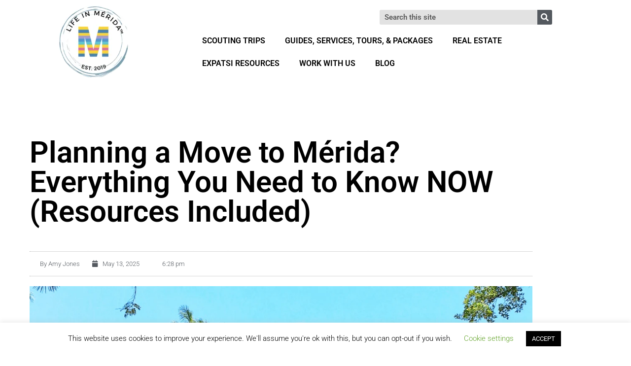

--- FILE ---
content_type: text/html; charset=UTF-8
request_url: https://lifeinmerida.com/planning-a-move-to-merida/
body_size: 33890
content:
<!doctype html>
<html lang="en-US">
<head>
	<meta charset="UTF-8">
	<meta name="viewport" content="width=device-width, initial-scale=1">
	<link rel="profile" href="https://gmpg.org/xfn/11">
	<meta name='robots' content='index, follow, max-image-preview:large, max-snippet:-1, max-video-preview:-1' />

	<!-- This site is optimized with the Yoast SEO plugin v26.8 - https://yoast.com/product/yoast-seo-wordpress/ -->
	<title>Planning a move to Mérida?</title>
	<meta name="description" content="Planning a move to Mérida? Don&#039;t leave home without some careful planning, preparation, and reviewing these 10 things you need to know now..." />
	<link rel="canonical" href="https://lifeinmerida.com/planning-a-move-to-merida/" />
	<meta property="og:locale" content="en_US" />
	<meta property="og:type" content="article" />
	<meta property="og:title" content="Planning a move to Mérida?" />
	<meta property="og:description" content="Planning a move to Mérida? Don&#039;t leave home without some careful planning, preparation, and reviewing these 10 things you need to know now..." />
	<meta property="og:url" content="https://lifeinmerida.com/planning-a-move-to-merida/" />
	<meta property="og:site_name" content="Life in Mérida™" />
	<meta property="article:publisher" content="https://www.facebook.com/meridaretirementtours" />
	<meta property="article:published_time" content="2025-05-13T18:28:07+00:00" />
	<meta property="article:modified_time" content="2025-05-14T01:50:06+00:00" />
	<meta property="og:image" content="https://lifeinmerida.com/wp-content/uploads/2020/05/guide-to-merida-6-e1685759656359.png" />
	<meta property="og:image:width" content="1200" />
	<meta property="og:image:height" content="675" />
	<meta property="og:image:type" content="image/png" />
	<meta name="author" content="Amy Jones" />
	<script type="application/ld+json" class="yoast-schema-graph">{"@context":"https://schema.org","@graph":[{"@type":"Article","@id":"https://lifeinmerida.com/planning-a-move-to-merida/#article","isPartOf":{"@id":"https://lifeinmerida.com/planning-a-move-to-merida/"},"author":{"name":"Amy Jones","@id":"https://lifeinmerida.com/#/schema/person/675318b44841e3633482fbeabb9c39cd"},"headline":"Planning a Move to Mérida? Everything You Need to Know NOW (Resources Included)","datePublished":"2025-05-13T18:28:07+00:00","dateModified":"2025-05-14T01:50:06+00:00","mainEntityOfPage":{"@id":"https://lifeinmerida.com/planning-a-move-to-merida/"},"wordCount":2900,"publisher":{"@id":"https://lifeinmerida.com/#organization"},"image":{"@id":"https://lifeinmerida.com/planning-a-move-to-merida/#primaryimage"},"thumbnailUrl":"https://lifeinmerida.com/wp-content/uploads/2020/05/guide-to-merida-6-e1685759656359.png","articleSection":["merida-blog"],"inLanguage":"en-US"},{"@type":"WebPage","@id":"https://lifeinmerida.com/planning-a-move-to-merida/","url":"https://lifeinmerida.com/planning-a-move-to-merida/","name":"Planning a move to Mérida?","isPartOf":{"@id":"https://lifeinmerida.com/#website"},"primaryImageOfPage":{"@id":"https://lifeinmerida.com/planning-a-move-to-merida/#primaryimage"},"image":{"@id":"https://lifeinmerida.com/planning-a-move-to-merida/#primaryimage"},"thumbnailUrl":"https://lifeinmerida.com/wp-content/uploads/2020/05/guide-to-merida-6-e1685759656359.png","datePublished":"2025-05-13T18:28:07+00:00","dateModified":"2025-05-14T01:50:06+00:00","description":"Planning a move to Mérida? Don't leave home without some careful planning, preparation, and reviewing these 10 things you need to know now...","breadcrumb":{"@id":"https://lifeinmerida.com/planning-a-move-to-merida/#breadcrumb"},"inLanguage":"en-US","potentialAction":[{"@type":"ReadAction","target":["https://lifeinmerida.com/planning-a-move-to-merida/"]}]},{"@type":"ImageObject","inLanguage":"en-US","@id":"https://lifeinmerida.com/planning-a-move-to-merida/#primaryimage","url":"https://lifeinmerida.com/wp-content/uploads/2020/05/guide-to-merida-6-e1685759656359.png","contentUrl":"https://lifeinmerida.com/wp-content/uploads/2020/05/guide-to-merida-6-e1685759656359.png","width":1200,"height":675,"caption":"Inbursa bank in Mérida Mexico"},{"@type":"BreadcrumbList","@id":"https://lifeinmerida.com/planning-a-move-to-merida/#breadcrumb","itemListElement":[{"@type":"ListItem","position":1,"name":"Home","item":"https://lifeinmerida.com/"},{"@type":"ListItem","position":2,"name":"Blog","item":"https://lifeinmerida.com/blog/"},{"@type":"ListItem","position":3,"name":"Planning a Move to Mérida? Everything You Need to Know NOW (Resources Included)"}]},{"@type":"WebSite","@id":"https://lifeinmerida.com/#website","url":"https://lifeinmerida.com/","name":"Life in Mérida","description":"We take the confusion &amp; stress out of moving to Mérida!","publisher":{"@id":"https://lifeinmerida.com/#organization"},"potentialAction":[{"@type":"SearchAction","target":{"@type":"EntryPoint","urlTemplate":"https://lifeinmerida.com/?s={search_term_string}"},"query-input":{"@type":"PropertyValueSpecification","valueRequired":true,"valueName":"search_term_string"}}],"inLanguage":"en-US"},{"@type":"Organization","@id":"https://lifeinmerida.com/#organization","name":"Life in Mérida","url":"https://lifeinmerida.com/","logo":{"@type":"ImageObject","inLanguage":"en-US","@id":"https://lifeinmerida.com/#/schema/logo/image/","url":"","contentUrl":"","caption":"Life in Mérida"},"image":{"@id":"https://lifeinmerida.com/#/schema/logo/image/"},"sameAs":["https://www.facebook.com/meridaretirementtours","https://www.facebook.com/lifeinmeridareviewsandinformation/","https://www.facebook.com/amyjones.theamyjones","https://www.facebook.com/groups/lifeinmerida"]},{"@type":"Person","@id":"https://lifeinmerida.com/#/schema/person/675318b44841e3633482fbeabb9c39cd","name":"Amy Jones","image":{"@type":"ImageObject","inLanguage":"en-US","@id":"https://lifeinmerida.com/#/schema/person/image/","url":"https://secure.gravatar.com/avatar/0200d9505ab0a7cb24b29803b4703c43f203b0847d41de453ffe5502f35569c7?s=96&d=mm&r=g","contentUrl":"https://secure.gravatar.com/avatar/0200d9505ab0a7cb24b29803b4703c43f203b0847d41de453ffe5502f35569c7?s=96&d=mm&r=g","caption":"Amy Jones"}}]}</script>
	<!-- / Yoast SEO plugin. -->


<link rel='dns-prefetch' href='//lifeinmerida.kit.com' />
<link rel="alternate" type="application/rss+xml" title="Life in Mérida™ &raquo; Feed" href="https://lifeinmerida.com/feed/" />
<link rel="alternate" type="application/rss+xml" title="Life in Mérida™ &raquo; Comments Feed" href="https://lifeinmerida.com/comments/feed/" />
<link rel="alternate" type="application/rss+xml" title="Life in Mérida™ &raquo; Planning a Move to Mérida? Everything You Need to Know NOW (Resources Included) Comments Feed" href="https://lifeinmerida.com/planning-a-move-to-merida/feed/" />
<link rel="alternate" title="oEmbed (JSON)" type="application/json+oembed" href="https://lifeinmerida.com/wp-json/oembed/1.0/embed?url=https%3A%2F%2Flifeinmerida.com%2Fplanning-a-move-to-merida%2F" />
<link rel="alternate" title="oEmbed (XML)" type="text/xml+oembed" href="https://lifeinmerida.com/wp-json/oembed/1.0/embed?url=https%3A%2F%2Flifeinmerida.com%2Fplanning-a-move-to-merida%2F&#038;format=xml" />
		<!-- This site uses the Google Analytics by MonsterInsights plugin v9.11.1 - Using Analytics tracking - https://www.monsterinsights.com/ -->
							<script src="//www.googletagmanager.com/gtag/js?id=G-N2RXZ9793L"  data-cfasync="false" data-wpfc-render="false" async></script>
			<script data-cfasync="false" data-wpfc-render="false">
				var mi_version = '9.11.1';
				var mi_track_user = true;
				var mi_no_track_reason = '';
								var MonsterInsightsDefaultLocations = {"page_location":"https:\/\/lifeinmerida.com\/planning-a-move-to-merida\/"};
								if ( typeof MonsterInsightsPrivacyGuardFilter === 'function' ) {
					var MonsterInsightsLocations = (typeof MonsterInsightsExcludeQuery === 'object') ? MonsterInsightsPrivacyGuardFilter( MonsterInsightsExcludeQuery ) : MonsterInsightsPrivacyGuardFilter( MonsterInsightsDefaultLocations );
				} else {
					var MonsterInsightsLocations = (typeof MonsterInsightsExcludeQuery === 'object') ? MonsterInsightsExcludeQuery : MonsterInsightsDefaultLocations;
				}

								var disableStrs = [
										'ga-disable-G-N2RXZ9793L',
									];

				/* Function to detect opted out users */
				function __gtagTrackerIsOptedOut() {
					for (var index = 0; index < disableStrs.length; index++) {
						if (document.cookie.indexOf(disableStrs[index] + '=true') > -1) {
							return true;
						}
					}

					return false;
				}

				/* Disable tracking if the opt-out cookie exists. */
				if (__gtagTrackerIsOptedOut()) {
					for (var index = 0; index < disableStrs.length; index++) {
						window[disableStrs[index]] = true;
					}
				}

				/* Opt-out function */
				function __gtagTrackerOptout() {
					for (var index = 0; index < disableStrs.length; index++) {
						document.cookie = disableStrs[index] + '=true; expires=Thu, 31 Dec 2099 23:59:59 UTC; path=/';
						window[disableStrs[index]] = true;
					}
				}

				if ('undefined' === typeof gaOptout) {
					function gaOptout() {
						__gtagTrackerOptout();
					}
				}
								window.dataLayer = window.dataLayer || [];

				window.MonsterInsightsDualTracker = {
					helpers: {},
					trackers: {},
				};
				if (mi_track_user) {
					function __gtagDataLayer() {
						dataLayer.push(arguments);
					}

					function __gtagTracker(type, name, parameters) {
						if (!parameters) {
							parameters = {};
						}

						if (parameters.send_to) {
							__gtagDataLayer.apply(null, arguments);
							return;
						}

						if (type === 'event') {
														parameters.send_to = monsterinsights_frontend.v4_id;
							var hookName = name;
							if (typeof parameters['event_category'] !== 'undefined') {
								hookName = parameters['event_category'] + ':' + name;
							}

							if (typeof MonsterInsightsDualTracker.trackers[hookName] !== 'undefined') {
								MonsterInsightsDualTracker.trackers[hookName](parameters);
							} else {
								__gtagDataLayer('event', name, parameters);
							}
							
						} else {
							__gtagDataLayer.apply(null, arguments);
						}
					}

					__gtagTracker('js', new Date());
					__gtagTracker('set', {
						'developer_id.dZGIzZG': true,
											});
					if ( MonsterInsightsLocations.page_location ) {
						__gtagTracker('set', MonsterInsightsLocations);
					}
										__gtagTracker('config', 'G-N2RXZ9793L', {"forceSSL":"true","link_attribution":"true"} );
										window.gtag = __gtagTracker;										(function () {
						/* https://developers.google.com/analytics/devguides/collection/analyticsjs/ */
						/* ga and __gaTracker compatibility shim. */
						var noopfn = function () {
							return null;
						};
						var newtracker = function () {
							return new Tracker();
						};
						var Tracker = function () {
							return null;
						};
						var p = Tracker.prototype;
						p.get = noopfn;
						p.set = noopfn;
						p.send = function () {
							var args = Array.prototype.slice.call(arguments);
							args.unshift('send');
							__gaTracker.apply(null, args);
						};
						var __gaTracker = function () {
							var len = arguments.length;
							if (len === 0) {
								return;
							}
							var f = arguments[len - 1];
							if (typeof f !== 'object' || f === null || typeof f.hitCallback !== 'function') {
								if ('send' === arguments[0]) {
									var hitConverted, hitObject = false, action;
									if ('event' === arguments[1]) {
										if ('undefined' !== typeof arguments[3]) {
											hitObject = {
												'eventAction': arguments[3],
												'eventCategory': arguments[2],
												'eventLabel': arguments[4],
												'value': arguments[5] ? arguments[5] : 1,
											}
										}
									}
									if ('pageview' === arguments[1]) {
										if ('undefined' !== typeof arguments[2]) {
											hitObject = {
												'eventAction': 'page_view',
												'page_path': arguments[2],
											}
										}
									}
									if (typeof arguments[2] === 'object') {
										hitObject = arguments[2];
									}
									if (typeof arguments[5] === 'object') {
										Object.assign(hitObject, arguments[5]);
									}
									if ('undefined' !== typeof arguments[1].hitType) {
										hitObject = arguments[1];
										if ('pageview' === hitObject.hitType) {
											hitObject.eventAction = 'page_view';
										}
									}
									if (hitObject) {
										action = 'timing' === arguments[1].hitType ? 'timing_complete' : hitObject.eventAction;
										hitConverted = mapArgs(hitObject);
										__gtagTracker('event', action, hitConverted);
									}
								}
								return;
							}

							function mapArgs(args) {
								var arg, hit = {};
								var gaMap = {
									'eventCategory': 'event_category',
									'eventAction': 'event_action',
									'eventLabel': 'event_label',
									'eventValue': 'event_value',
									'nonInteraction': 'non_interaction',
									'timingCategory': 'event_category',
									'timingVar': 'name',
									'timingValue': 'value',
									'timingLabel': 'event_label',
									'page': 'page_path',
									'location': 'page_location',
									'title': 'page_title',
									'referrer' : 'page_referrer',
								};
								for (arg in args) {
																		if (!(!args.hasOwnProperty(arg) || !gaMap.hasOwnProperty(arg))) {
										hit[gaMap[arg]] = args[arg];
									} else {
										hit[arg] = args[arg];
									}
								}
								return hit;
							}

							try {
								f.hitCallback();
							} catch (ex) {
							}
						};
						__gaTracker.create = newtracker;
						__gaTracker.getByName = newtracker;
						__gaTracker.getAll = function () {
							return [];
						};
						__gaTracker.remove = noopfn;
						__gaTracker.loaded = true;
						window['__gaTracker'] = __gaTracker;
					})();
									} else {
										console.log("");
					(function () {
						function __gtagTracker() {
							return null;
						}

						window['__gtagTracker'] = __gtagTracker;
						window['gtag'] = __gtagTracker;
					})();
									}
			</script>
							<!-- / Google Analytics by MonsterInsights -->
		<style id='wp-img-auto-sizes-contain-inline-css'>
img:is([sizes=auto i],[sizes^="auto," i]){contain-intrinsic-size:3000px 1500px}
/*# sourceURL=wp-img-auto-sizes-contain-inline-css */
</style>
<style id='wp-emoji-styles-inline-css'>

	img.wp-smiley, img.emoji {
		display: inline !important;
		border: none !important;
		box-shadow: none !important;
		height: 1em !important;
		width: 1em !important;
		margin: 0 0.07em !important;
		vertical-align: -0.1em !important;
		background: none !important;
		padding: 0 !important;
	}
/*# sourceURL=wp-emoji-styles-inline-css */
</style>
<link rel='stylesheet' id='wp-block-library-css' href='https://lifeinmerida.com/wp-includes/css/dist/block-library/style.min.css?ver=6.9' media='all' />
<link rel='stylesheet' id='convertkit-broadcasts-css' href='https://lifeinmerida.com/wp-content/plugins/convertkit/resources/frontend/css/broadcasts.css?ver=3.1.5' media='all' />
<link rel='stylesheet' id='convertkit-button-css' href='https://lifeinmerida.com/wp-content/plugins/convertkit/resources/frontend/css/button.css?ver=3.1.5' media='all' />
<link rel='stylesheet' id='convertkit-form-css' href='https://lifeinmerida.com/wp-content/plugins/convertkit/resources/frontend/css/form.css?ver=3.1.5' media='all' />
<link rel='stylesheet' id='convertkit-form-builder-field-css' href='https://lifeinmerida.com/wp-content/plugins/convertkit/resources/frontend/css/form-builder.css?ver=3.1.5' media='all' />
<link rel='stylesheet' id='convertkit-form-builder-css' href='https://lifeinmerida.com/wp-content/plugins/convertkit/resources/frontend/css/form-builder.css?ver=3.1.5' media='all' />
<style id='global-styles-inline-css'>
:root{--wp--preset--aspect-ratio--square: 1;--wp--preset--aspect-ratio--4-3: 4/3;--wp--preset--aspect-ratio--3-4: 3/4;--wp--preset--aspect-ratio--3-2: 3/2;--wp--preset--aspect-ratio--2-3: 2/3;--wp--preset--aspect-ratio--16-9: 16/9;--wp--preset--aspect-ratio--9-16: 9/16;--wp--preset--color--black: #000000;--wp--preset--color--cyan-bluish-gray: #abb8c3;--wp--preset--color--white: #ffffff;--wp--preset--color--pale-pink: #f78da7;--wp--preset--color--vivid-red: #cf2e2e;--wp--preset--color--luminous-vivid-orange: #ff6900;--wp--preset--color--luminous-vivid-amber: #fcb900;--wp--preset--color--light-green-cyan: #7bdcb5;--wp--preset--color--vivid-green-cyan: #00d084;--wp--preset--color--pale-cyan-blue: #8ed1fc;--wp--preset--color--vivid-cyan-blue: #0693e3;--wp--preset--color--vivid-purple: #9b51e0;--wp--preset--gradient--vivid-cyan-blue-to-vivid-purple: linear-gradient(135deg,rgb(6,147,227) 0%,rgb(155,81,224) 100%);--wp--preset--gradient--light-green-cyan-to-vivid-green-cyan: linear-gradient(135deg,rgb(122,220,180) 0%,rgb(0,208,130) 100%);--wp--preset--gradient--luminous-vivid-amber-to-luminous-vivid-orange: linear-gradient(135deg,rgb(252,185,0) 0%,rgb(255,105,0) 100%);--wp--preset--gradient--luminous-vivid-orange-to-vivid-red: linear-gradient(135deg,rgb(255,105,0) 0%,rgb(207,46,46) 100%);--wp--preset--gradient--very-light-gray-to-cyan-bluish-gray: linear-gradient(135deg,rgb(238,238,238) 0%,rgb(169,184,195) 100%);--wp--preset--gradient--cool-to-warm-spectrum: linear-gradient(135deg,rgb(74,234,220) 0%,rgb(151,120,209) 20%,rgb(207,42,186) 40%,rgb(238,44,130) 60%,rgb(251,105,98) 80%,rgb(254,248,76) 100%);--wp--preset--gradient--blush-light-purple: linear-gradient(135deg,rgb(255,206,236) 0%,rgb(152,150,240) 100%);--wp--preset--gradient--blush-bordeaux: linear-gradient(135deg,rgb(254,205,165) 0%,rgb(254,45,45) 50%,rgb(107,0,62) 100%);--wp--preset--gradient--luminous-dusk: linear-gradient(135deg,rgb(255,203,112) 0%,rgb(199,81,192) 50%,rgb(65,88,208) 100%);--wp--preset--gradient--pale-ocean: linear-gradient(135deg,rgb(255,245,203) 0%,rgb(182,227,212) 50%,rgb(51,167,181) 100%);--wp--preset--gradient--electric-grass: linear-gradient(135deg,rgb(202,248,128) 0%,rgb(113,206,126) 100%);--wp--preset--gradient--midnight: linear-gradient(135deg,rgb(2,3,129) 0%,rgb(40,116,252) 100%);--wp--preset--font-size--small: 13px;--wp--preset--font-size--medium: 20px;--wp--preset--font-size--large: 36px;--wp--preset--font-size--x-large: 42px;--wp--preset--spacing--20: 0.44rem;--wp--preset--spacing--30: 0.67rem;--wp--preset--spacing--40: 1rem;--wp--preset--spacing--50: 1.5rem;--wp--preset--spacing--60: 2.25rem;--wp--preset--spacing--70: 3.38rem;--wp--preset--spacing--80: 5.06rem;--wp--preset--shadow--natural: 6px 6px 9px rgba(0, 0, 0, 0.2);--wp--preset--shadow--deep: 12px 12px 50px rgba(0, 0, 0, 0.4);--wp--preset--shadow--sharp: 6px 6px 0px rgba(0, 0, 0, 0.2);--wp--preset--shadow--outlined: 6px 6px 0px -3px rgb(255, 255, 255), 6px 6px rgb(0, 0, 0);--wp--preset--shadow--crisp: 6px 6px 0px rgb(0, 0, 0);}:root { --wp--style--global--content-size: 800px;--wp--style--global--wide-size: 1200px; }:where(body) { margin: 0; }.wp-site-blocks > .alignleft { float: left; margin-right: 2em; }.wp-site-blocks > .alignright { float: right; margin-left: 2em; }.wp-site-blocks > .aligncenter { justify-content: center; margin-left: auto; margin-right: auto; }:where(.wp-site-blocks) > * { margin-block-start: 24px; margin-block-end: 0; }:where(.wp-site-blocks) > :first-child { margin-block-start: 0; }:where(.wp-site-blocks) > :last-child { margin-block-end: 0; }:root { --wp--style--block-gap: 24px; }:root :where(.is-layout-flow) > :first-child{margin-block-start: 0;}:root :where(.is-layout-flow) > :last-child{margin-block-end: 0;}:root :where(.is-layout-flow) > *{margin-block-start: 24px;margin-block-end: 0;}:root :where(.is-layout-constrained) > :first-child{margin-block-start: 0;}:root :where(.is-layout-constrained) > :last-child{margin-block-end: 0;}:root :where(.is-layout-constrained) > *{margin-block-start: 24px;margin-block-end: 0;}:root :where(.is-layout-flex){gap: 24px;}:root :where(.is-layout-grid){gap: 24px;}.is-layout-flow > .alignleft{float: left;margin-inline-start: 0;margin-inline-end: 2em;}.is-layout-flow > .alignright{float: right;margin-inline-start: 2em;margin-inline-end: 0;}.is-layout-flow > .aligncenter{margin-left: auto !important;margin-right: auto !important;}.is-layout-constrained > .alignleft{float: left;margin-inline-start: 0;margin-inline-end: 2em;}.is-layout-constrained > .alignright{float: right;margin-inline-start: 2em;margin-inline-end: 0;}.is-layout-constrained > .aligncenter{margin-left: auto !important;margin-right: auto !important;}.is-layout-constrained > :where(:not(.alignleft):not(.alignright):not(.alignfull)){max-width: var(--wp--style--global--content-size);margin-left: auto !important;margin-right: auto !important;}.is-layout-constrained > .alignwide{max-width: var(--wp--style--global--wide-size);}body .is-layout-flex{display: flex;}.is-layout-flex{flex-wrap: wrap;align-items: center;}.is-layout-flex > :is(*, div){margin: 0;}body .is-layout-grid{display: grid;}.is-layout-grid > :is(*, div){margin: 0;}body{padding-top: 0px;padding-right: 0px;padding-bottom: 0px;padding-left: 0px;}a:where(:not(.wp-element-button)){text-decoration: underline;}:root :where(.wp-element-button, .wp-block-button__link){background-color: #32373c;border-width: 0;color: #fff;font-family: inherit;font-size: inherit;font-style: inherit;font-weight: inherit;letter-spacing: inherit;line-height: inherit;padding-top: calc(0.667em + 2px);padding-right: calc(1.333em + 2px);padding-bottom: calc(0.667em + 2px);padding-left: calc(1.333em + 2px);text-decoration: none;text-transform: inherit;}.has-black-color{color: var(--wp--preset--color--black) !important;}.has-cyan-bluish-gray-color{color: var(--wp--preset--color--cyan-bluish-gray) !important;}.has-white-color{color: var(--wp--preset--color--white) !important;}.has-pale-pink-color{color: var(--wp--preset--color--pale-pink) !important;}.has-vivid-red-color{color: var(--wp--preset--color--vivid-red) !important;}.has-luminous-vivid-orange-color{color: var(--wp--preset--color--luminous-vivid-orange) !important;}.has-luminous-vivid-amber-color{color: var(--wp--preset--color--luminous-vivid-amber) !important;}.has-light-green-cyan-color{color: var(--wp--preset--color--light-green-cyan) !important;}.has-vivid-green-cyan-color{color: var(--wp--preset--color--vivid-green-cyan) !important;}.has-pale-cyan-blue-color{color: var(--wp--preset--color--pale-cyan-blue) !important;}.has-vivid-cyan-blue-color{color: var(--wp--preset--color--vivid-cyan-blue) !important;}.has-vivid-purple-color{color: var(--wp--preset--color--vivid-purple) !important;}.has-black-background-color{background-color: var(--wp--preset--color--black) !important;}.has-cyan-bluish-gray-background-color{background-color: var(--wp--preset--color--cyan-bluish-gray) !important;}.has-white-background-color{background-color: var(--wp--preset--color--white) !important;}.has-pale-pink-background-color{background-color: var(--wp--preset--color--pale-pink) !important;}.has-vivid-red-background-color{background-color: var(--wp--preset--color--vivid-red) !important;}.has-luminous-vivid-orange-background-color{background-color: var(--wp--preset--color--luminous-vivid-orange) !important;}.has-luminous-vivid-amber-background-color{background-color: var(--wp--preset--color--luminous-vivid-amber) !important;}.has-light-green-cyan-background-color{background-color: var(--wp--preset--color--light-green-cyan) !important;}.has-vivid-green-cyan-background-color{background-color: var(--wp--preset--color--vivid-green-cyan) !important;}.has-pale-cyan-blue-background-color{background-color: var(--wp--preset--color--pale-cyan-blue) !important;}.has-vivid-cyan-blue-background-color{background-color: var(--wp--preset--color--vivid-cyan-blue) !important;}.has-vivid-purple-background-color{background-color: var(--wp--preset--color--vivid-purple) !important;}.has-black-border-color{border-color: var(--wp--preset--color--black) !important;}.has-cyan-bluish-gray-border-color{border-color: var(--wp--preset--color--cyan-bluish-gray) !important;}.has-white-border-color{border-color: var(--wp--preset--color--white) !important;}.has-pale-pink-border-color{border-color: var(--wp--preset--color--pale-pink) !important;}.has-vivid-red-border-color{border-color: var(--wp--preset--color--vivid-red) !important;}.has-luminous-vivid-orange-border-color{border-color: var(--wp--preset--color--luminous-vivid-orange) !important;}.has-luminous-vivid-amber-border-color{border-color: var(--wp--preset--color--luminous-vivid-amber) !important;}.has-light-green-cyan-border-color{border-color: var(--wp--preset--color--light-green-cyan) !important;}.has-vivid-green-cyan-border-color{border-color: var(--wp--preset--color--vivid-green-cyan) !important;}.has-pale-cyan-blue-border-color{border-color: var(--wp--preset--color--pale-cyan-blue) !important;}.has-vivid-cyan-blue-border-color{border-color: var(--wp--preset--color--vivid-cyan-blue) !important;}.has-vivid-purple-border-color{border-color: var(--wp--preset--color--vivid-purple) !important;}.has-vivid-cyan-blue-to-vivid-purple-gradient-background{background: var(--wp--preset--gradient--vivid-cyan-blue-to-vivid-purple) !important;}.has-light-green-cyan-to-vivid-green-cyan-gradient-background{background: var(--wp--preset--gradient--light-green-cyan-to-vivid-green-cyan) !important;}.has-luminous-vivid-amber-to-luminous-vivid-orange-gradient-background{background: var(--wp--preset--gradient--luminous-vivid-amber-to-luminous-vivid-orange) !important;}.has-luminous-vivid-orange-to-vivid-red-gradient-background{background: var(--wp--preset--gradient--luminous-vivid-orange-to-vivid-red) !important;}.has-very-light-gray-to-cyan-bluish-gray-gradient-background{background: var(--wp--preset--gradient--very-light-gray-to-cyan-bluish-gray) !important;}.has-cool-to-warm-spectrum-gradient-background{background: var(--wp--preset--gradient--cool-to-warm-spectrum) !important;}.has-blush-light-purple-gradient-background{background: var(--wp--preset--gradient--blush-light-purple) !important;}.has-blush-bordeaux-gradient-background{background: var(--wp--preset--gradient--blush-bordeaux) !important;}.has-luminous-dusk-gradient-background{background: var(--wp--preset--gradient--luminous-dusk) !important;}.has-pale-ocean-gradient-background{background: var(--wp--preset--gradient--pale-ocean) !important;}.has-electric-grass-gradient-background{background: var(--wp--preset--gradient--electric-grass) !important;}.has-midnight-gradient-background{background: var(--wp--preset--gradient--midnight) !important;}.has-small-font-size{font-size: var(--wp--preset--font-size--small) !important;}.has-medium-font-size{font-size: var(--wp--preset--font-size--medium) !important;}.has-large-font-size{font-size: var(--wp--preset--font-size--large) !important;}.has-x-large-font-size{font-size: var(--wp--preset--font-size--x-large) !important;}
:root :where(.wp-block-pullquote){font-size: 1.5em;line-height: 1.6;}
/*# sourceURL=global-styles-inline-css */
</style>
<link rel='stylesheet' id='cookie-law-info-css' href='https://lifeinmerida.com/wp-content/plugins/cookie-law-info/legacy/public/css/cookie-law-info-public.css?ver=3.3.9.1' media='all' />
<link rel='stylesheet' id='cookie-law-info-gdpr-css' href='https://lifeinmerida.com/wp-content/plugins/cookie-law-info/legacy/public/css/cookie-law-info-gdpr.css?ver=3.3.9.1' media='all' />
<link rel='stylesheet' id='hello-elementor-css' href='https://lifeinmerida.com/wp-content/themes/hello-elementor/assets/css/reset.css?ver=3.4.5' media='all' />
<link rel='stylesheet' id='hello-elementor-theme-style-css' href='https://lifeinmerida.com/wp-content/themes/hello-elementor/assets/css/theme.css?ver=3.4.5' media='all' />
<link rel='stylesheet' id='hello-elementor-header-footer-css' href='https://lifeinmerida.com/wp-content/themes/hello-elementor/assets/css/header-footer.css?ver=3.4.5' media='all' />
<link rel='stylesheet' id='elementor-frontend-css' href='https://lifeinmerida.com/wp-content/plugins/elementor/assets/css/frontend.min.css?ver=3.34.2' media='all' />
<link rel='stylesheet' id='widget-image-css' href='https://lifeinmerida.com/wp-content/plugins/elementor/assets/css/widget-image.min.css?ver=3.34.2' media='all' />
<link rel='stylesheet' id='widget-search-form-css' href='https://lifeinmerida.com/wp-content/plugins/elementor-pro/assets/css/widget-search-form.min.css?ver=3.34.1' media='all' />
<link rel='stylesheet' id='elementor-icons-shared-0-css' href='https://lifeinmerida.com/wp-content/plugins/elementor/assets/lib/font-awesome/css/fontawesome.min.css?ver=5.15.3' media='all' />
<link rel='stylesheet' id='elementor-icons-fa-solid-css' href='https://lifeinmerida.com/wp-content/plugins/elementor/assets/lib/font-awesome/css/solid.min.css?ver=5.15.3' media='all' />
<link rel='stylesheet' id='widget-nav-menu-css' href='https://lifeinmerida.com/wp-content/plugins/elementor-pro/assets/css/widget-nav-menu.min.css?ver=3.34.1' media='all' />
<link rel='stylesheet' id='widget-divider-css' href='https://lifeinmerida.com/wp-content/plugins/elementor/assets/css/widget-divider.min.css?ver=3.34.2' media='all' />
<link rel='stylesheet' id='widget-heading-css' href='https://lifeinmerida.com/wp-content/plugins/elementor/assets/css/widget-heading.min.css?ver=3.34.2' media='all' />
<link rel='stylesheet' id='widget-icon-list-css' href='https://lifeinmerida.com/wp-content/plugins/elementor/assets/css/widget-icon-list.min.css?ver=3.34.2' media='all' />
<link rel='stylesheet' id='widget-social-icons-css' href='https://lifeinmerida.com/wp-content/plugins/elementor/assets/css/widget-social-icons.min.css?ver=3.34.2' media='all' />
<link rel='stylesheet' id='e-apple-webkit-css' href='https://lifeinmerida.com/wp-content/plugins/elementor/assets/css/conditionals/apple-webkit.min.css?ver=3.34.2' media='all' />
<link rel='stylesheet' id='widget-post-info-css' href='https://lifeinmerida.com/wp-content/plugins/elementor-pro/assets/css/widget-post-info.min.css?ver=3.34.1' media='all' />
<link rel='stylesheet' id='elementor-icons-fa-regular-css' href='https://lifeinmerida.com/wp-content/plugins/elementor/assets/lib/font-awesome/css/regular.min.css?ver=5.15.3' media='all' />
<link rel='stylesheet' id='widget-share-buttons-css' href='https://lifeinmerida.com/wp-content/plugins/elementor-pro/assets/css/widget-share-buttons.min.css?ver=3.34.1' media='all' />
<link rel='stylesheet' id='elementor-icons-fa-brands-css' href='https://lifeinmerida.com/wp-content/plugins/elementor/assets/lib/font-awesome/css/brands.min.css?ver=5.15.3' media='all' />
<link rel='stylesheet' id='widget-author-box-css' href='https://lifeinmerida.com/wp-content/plugins/elementor-pro/assets/css/widget-author-box.min.css?ver=3.34.1' media='all' />
<link rel='stylesheet' id='widget-post-navigation-css' href='https://lifeinmerida.com/wp-content/plugins/elementor-pro/assets/css/widget-post-navigation.min.css?ver=3.34.1' media='all' />
<link rel='stylesheet' id='elementor-icons-css' href='https://lifeinmerida.com/wp-content/plugins/elementor/assets/lib/eicons/css/elementor-icons.min.css?ver=5.46.0' media='all' />
<link rel='stylesheet' id='elementor-post-15537-css' href='https://lifeinmerida.com/wp-content/uploads/elementor/css/post-15537.css?ver=1769119830' media='all' />
<link rel='stylesheet' id='elementor-post-46-css' href='https://lifeinmerida.com/wp-content/uploads/elementor/css/post-46.css?ver=1769119831' media='all' />
<link rel='stylesheet' id='elementor-post-50-css' href='https://lifeinmerida.com/wp-content/uploads/elementor/css/post-50.css?ver=1769119831' media='all' />
<link rel='stylesheet' id='elementor-post-56-css' href='https://lifeinmerida.com/wp-content/uploads/elementor/css/post-56.css?ver=1769119920' media='all' />
<link rel='stylesheet' id='elementor-gf-local-roboto-css' href='https://lifeinmerida.com/wp-content/uploads/elementor/google-fonts/css/roboto.css?ver=1742249889' media='all' />
<link rel='stylesheet' id='elementor-gf-local-robotoslab-css' href='https://lifeinmerida.com/wp-content/uploads/elementor/google-fonts/css/robotoslab.css?ver=1742249903' media='all' />
<link rel='stylesheet' id='elementor-gf-local-lato-css' href='https://lifeinmerida.com/wp-content/uploads/elementor/google-fonts/css/lato.css?ver=1742249908' media='all' />
<script src="https://lifeinmerida.com/wp-content/plugins/google-analytics-for-wordpress/assets/js/frontend-gtag.min.js?ver=9.11.1" id="monsterinsights-frontend-script-js" async data-wp-strategy="async"></script>
<script data-cfasync="false" data-wpfc-render="false" id='monsterinsights-frontend-script-js-extra'>var monsterinsights_frontend = {"js_events_tracking":"true","download_extensions":"doc,pdf,ppt,zip,xls,docx,pptx,xlsx","inbound_paths":"[{\"path\":\"\\\/go\\\/\",\"label\":\"affiliate\"},{\"path\":\"\\\/recommend\\\/\",\"label\":\"affiliate\"}]","home_url":"https:\/\/lifeinmerida.com","hash_tracking":"false","v4_id":"G-N2RXZ9793L"};</script>
<script src="https://lifeinmerida.com/wp-includes/js/jquery/jquery.min.js?ver=3.7.1" id="jquery-core-js"></script>
<script src="https://lifeinmerida.com/wp-includes/js/jquery/jquery-migrate.min.js?ver=3.4.1" id="jquery-migrate-js"></script>
<script id="cookie-law-info-js-extra">
var Cli_Data = {"nn_cookie_ids":[],"cookielist":[],"non_necessary_cookies":[],"ccpaEnabled":"","ccpaRegionBased":"","ccpaBarEnabled":"","strictlyEnabled":["necessary","obligatoire"],"ccpaType":"gdpr","js_blocking":"","custom_integration":"","triggerDomRefresh":"","secure_cookies":""};
var cli_cookiebar_settings = {"animate_speed_hide":"500","animate_speed_show":"500","background":"#FFF","border":"#b1a6a6c2","border_on":"","button_1_button_colour":"#000","button_1_button_hover":"#000000","button_1_link_colour":"#fff","button_1_as_button":"1","button_1_new_win":"","button_2_button_colour":"#333","button_2_button_hover":"#292929","button_2_link_colour":"#444","button_2_as_button":"","button_2_hidebar":"","button_3_button_colour":"#000","button_3_button_hover":"#000000","button_3_link_colour":"#fff","button_3_as_button":"1","button_3_new_win":"","button_4_button_colour":"#000","button_4_button_hover":"#000000","button_4_link_colour":"#62a329","button_4_as_button":"","button_7_button_colour":"#61a229","button_7_button_hover":"#4e8221","button_7_link_colour":"#fff","button_7_as_button":"1","button_7_new_win":"","font_family":"inherit","header_fix":"","notify_animate_hide":"1","notify_animate_show":"","notify_div_id":"#cookie-law-info-bar","notify_position_horizontal":"right","notify_position_vertical":"bottom","scroll_close":"","scroll_close_reload":"","accept_close_reload":"","reject_close_reload":"","showagain_tab":"1","showagain_background":"#fff","showagain_border":"#000","showagain_div_id":"#cookie-law-info-again","showagain_x_position":"100px","text":"#000","show_once_yn":"","show_once":"10000","logging_on":"","as_popup":"","popup_overlay":"1","bar_heading_text":"","cookie_bar_as":"banner","popup_showagain_position":"bottom-right","widget_position":"left"};
var log_object = {"ajax_url":"https://lifeinmerida.com/wp-admin/admin-ajax.php"};
//# sourceURL=cookie-law-info-js-extra
</script>
<script src="https://lifeinmerida.com/wp-content/plugins/cookie-law-info/legacy/public/js/cookie-law-info-public.js?ver=3.3.9.1" id="cookie-law-info-js"></script>
<link rel="https://api.w.org/" href="https://lifeinmerida.com/wp-json/" /><link rel="alternate" title="JSON" type="application/json" href="https://lifeinmerida.com/wp-json/wp/v2/posts/6882" /><link rel="EditURI" type="application/rsd+xml" title="RSD" href="https://lifeinmerida.com/xmlrpc.php?rsd" />
<meta name="generator" content="WordPress 6.9" />
<link rel='shortlink' href='https://lifeinmerida.com/?p=6882' />
<!-- HFCM by 99 Robots - Snippet # 1: Google Search Console -->
<meta name="google-site-verification" content="KkEiQsp_lEGEHZMPE3hGftMJaW0J3UQc4ST0Nt-_QYI" />
<!-- /end HFCM by 99 Robots -->
<script type="application/ld+json">{
  "@context": "http://schema.org",
  "@type": "TouristInformationCenter",
  "name": "Life in Mérida",
  "image": "https://lifeinmerida.com/wp-content/uploads/2020/03/Black-Logo.png",
  "logo": "https://lifeinmerida.com/wp-content/uploads/2020/03/Black-Logo.png",
  "description": "Life in Mérida - Resources, tips, & strategies for visitors, current & future residents of Mérida, Mexico. Learn how to navigate the city.",
  "url": "https://lifeinmerida.com/",
  "telephone": "+52 999 192 6197",
  "email":"amy@lifeinmerida.com",
  "address": {
    "@type": "PostalAddress",
    "streetAddress": "Mérida",
    "addressLocality": "Mérida",
    "addressRegion": "Mérida",
    "postalCode": "97000",
    "addressCountry": "Mexico"
  },
  "geo": {
    "@type": "GeoCoordinates",
    "latitude": 20.9800083,
    "longitude": -89.7730044
  },
"hasMap": "https://goo.gl/maps/TV1bKhjSLnCA1WGs7",
"openingHoursSpecification": {
    "@type": "OpeningHoursSpecification",
    "dayOfWeek": [
      "Monday",
      "Tuesday",
      "Wednesday",
      "Thursday",
      "Friday"
    ],
    "opens": "00:01",
    "closes": "23:59"
  },
"contactPoint": {
    "@type": "ContactPoint",
    "contactType": "Sales",
    "telephone": "+52 999 192 6197"
  },
"telePhone": "+52 999 192 6197",
"priceRange":"$$$",
  "sameAs": [
    "https://www.facebook.com/lifeinmerida/",
    "https://www.pinterest.ie/lifeinmerida/"
  ]
}</script><meta name="generator" content="Elementor 3.34.2; features: additional_custom_breakpoints; settings: css_print_method-external, google_font-enabled, font_display-auto">
			<style>
				.e-con.e-parent:nth-of-type(n+4):not(.e-lazyloaded):not(.e-no-lazyload),
				.e-con.e-parent:nth-of-type(n+4):not(.e-lazyloaded):not(.e-no-lazyload) * {
					background-image: none !important;
				}
				@media screen and (max-height: 1024px) {
					.e-con.e-parent:nth-of-type(n+3):not(.e-lazyloaded):not(.e-no-lazyload),
					.e-con.e-parent:nth-of-type(n+3):not(.e-lazyloaded):not(.e-no-lazyload) * {
						background-image: none !important;
					}
				}
				@media screen and (max-height: 640px) {
					.e-con.e-parent:nth-of-type(n+2):not(.e-lazyloaded):not(.e-no-lazyload),
					.e-con.e-parent:nth-of-type(n+2):not(.e-lazyloaded):not(.e-no-lazyload) * {
						background-image: none !important;
					}
				}
			</style>
			<link rel="icon" href="https://lifeinmerida.com/wp-content/uploads/2024/12/New-LIM-Logo-2025-Dark-100x100.png" sizes="32x32" />
<link rel="icon" href="https://lifeinmerida.com/wp-content/uploads/2024/12/New-LIM-Logo-2025-Dark-300x300.png" sizes="192x192" />
<link rel="apple-touch-icon" href="https://lifeinmerida.com/wp-content/uploads/2024/12/New-LIM-Logo-2025-Dark-300x300.png" />
<meta name="msapplication-TileImage" content="https://lifeinmerida.com/wp-content/uploads/2024/12/New-LIM-Logo-2025-Dark-300x300.png" />
		<style id="wp-custom-css">
			h5{ color:#000000; font-weight: 600; margin-top: 1rem;
margin-bottom: 1rem;}
p { font-size: 18px; color:#000000; font-weight:400;}
h2 {font-weight: 700; color: #000000}
h3 {font-weight: 600; color: #000000}
h4 {font-weight: 600; color: #000000}
h5 {font-weight: 600; color: #000000}
li {font-weight: 400; color: #000000}

ul.tml-links {
    list-style: none !important;
}
li.tml-register-link {
    display: none !important;
}
li.tml-lostpassword-link {
    text-align: right;
    margin-right: 10px ! IMPORTANT;
}

a{
	text-decoration: none !important;
}		</style>
		</head>
<body class="wp-singular post-template-default single single-post postid-6882 single-format-standard wp-custom-logo wp-embed-responsive wp-theme-hello-elementor hello-elementor-default elementor-default elementor-kit-15537 elementor-page-56">


<a class="skip-link screen-reader-text" href="#content">Skip to content</a>

		<header data-elementor-type="header" data-elementor-id="46" class="elementor elementor-46 elementor-location-header" data-elementor-post-type="elementor_library">
					<section class="elementor-section elementor-top-section elementor-element elementor-element-27776e4 elementor-section-boxed elementor-section-height-default elementor-section-height-default" data-id="27776e4" data-element_type="section">
						<div class="elementor-container elementor-column-gap-default">
					<div class="elementor-column elementor-col-33 elementor-top-column elementor-element elementor-element-d0a5042" data-id="d0a5042" data-element_type="column">
			<div class="elementor-widget-wrap elementor-element-populated">
						<div class="elementor-element elementor-element-61ecaaa elementor-widget elementor-widget-theme-site-logo elementor-widget-image" data-id="61ecaaa" data-element_type="widget" data-widget_type="theme-site-logo.default">
				<div class="elementor-widget-container">
											<a href="https://lifeinmerida.com" data-wpel-link="internal">
			<img loading="lazy" width="150" height="150" src="https://lifeinmerida.com/wp-content/uploads/2024/12/New-LIM-Logo-2025-Dark-150x150.png" class="attachment-thumbnail size-thumbnail wp-image-17148" alt="" srcset="https://lifeinmerida.com/wp-content/uploads/2024/12/New-LIM-Logo-2025-Dark-150x150.png 150w, https://lifeinmerida.com/wp-content/uploads/2024/12/New-LIM-Logo-2025-Dark-300x300.png 300w, https://lifeinmerida.com/wp-content/uploads/2024/12/New-LIM-Logo-2025-Dark-768x768.png 768w, https://lifeinmerida.com/wp-content/uploads/2024/12/New-LIM-Logo-2025-Dark-600x600.png 600w, https://lifeinmerida.com/wp-content/uploads/2024/12/New-LIM-Logo-2025-Dark-100x100.png 100w, https://lifeinmerida.com/wp-content/uploads/2024/12/New-LIM-Logo-2025-Dark.png 813w" sizes="(max-width: 150px) 100vw, 150px" />				</a>
											</div>
				</div>
					</div>
		</div>
				<div class="elementor-column elementor-col-66 elementor-top-column elementor-element elementor-element-fa584b9" data-id="fa584b9" data-element_type="column">
			<div class="elementor-widget-wrap elementor-element-populated">
						<section class="elementor-section elementor-inner-section elementor-element elementor-element-826b817 elementor-section-boxed elementor-section-height-default elementor-section-height-default" data-id="826b817" data-element_type="section">
						<div class="elementor-container elementor-column-gap-default">
					<div class="elementor-column elementor-col-50 elementor-inner-column elementor-element elementor-element-3ecb579" data-id="3ecb579" data-element_type="column">
			<div class="elementor-widget-wrap">
							</div>
		</div>
				<div class="elementor-column elementor-col-50 elementor-inner-column elementor-element elementor-element-6c8cbc5" data-id="6c8cbc5" data-element_type="column">
			<div class="elementor-widget-wrap elementor-element-populated">
						<div class="elementor-element elementor-element-7957ce1 elementor-search-form--skin-classic elementor-search-form--button-type-icon elementor-search-form--icon-search elementor-widget elementor-widget-search-form" data-id="7957ce1" data-element_type="widget" data-settings="{&quot;skin&quot;:&quot;classic&quot;}" data-widget_type="search-form.default">
				<div class="elementor-widget-container">
							<search role="search">
			<form class="elementor-search-form" action="https://lifeinmerida.com" method="get">
												<div class="elementor-search-form__container">
					<label class="elementor-screen-only" for="elementor-search-form-7957ce1">Search</label>

					
					<input id="elementor-search-form-7957ce1" placeholder="Search this site" class="elementor-search-form__input" type="search" name="s" value="">
					
											<button class="elementor-search-form__submit" type="submit" aria-label="Search">
															<i aria-hidden="true" class="fas fa-search"></i>													</button>
					
									</div>
			</form>
		</search>
						</div>
				</div>
					</div>
		</div>
					</div>
		</section>
				<div class="elementor-element elementor-element-6d2b5f4 elementor-nav-menu--dropdown-mobile elementor-nav-menu__text-align-center elementor-widget elementor-widget-nav-menu" data-id="6d2b5f4" data-element_type="widget" data-settings="{&quot;layout&quot;:&quot;horizontal&quot;,&quot;submenu_icon&quot;:{&quot;value&quot;:&quot;&lt;i class=\&quot;fas fa-caret-down\&quot; aria-hidden=\&quot;true\&quot;&gt;&lt;\/i&gt;&quot;,&quot;library&quot;:&quot;fa-solid&quot;}}" data-widget_type="nav-menu.default">
				<div class="elementor-widget-container">
								<nav aria-label="Menu" class="elementor-nav-menu--main elementor-nav-menu__container elementor-nav-menu--layout-horizontal e--pointer-underline e--animation-none">
				<ul id="menu-1-6d2b5f4" class="elementor-nav-menu"><li class="menu-item menu-item-type-post_type menu-item-object-page menu-item-18900"><a href="https://lifeinmerida.com/merida-retirement-tours/" class="elementor-item" data-wpel-link="internal">Scouting Trips</a></li>
<li class="menu-item menu-item-type-post_type menu-item-object-page menu-item-18897"><a href="https://lifeinmerida.com/merida-tours-guides-and-services/" class="elementor-item" data-wpel-link="internal">Guides, Services, Tours, &#038; Packages</a></li>
<li class="menu-item menu-item-type-post_type menu-item-object-page menu-item-18901"><a href="https://lifeinmerida.com/real-estate/" class="elementor-item" data-wpel-link="internal">Real Estate</a></li>
<li class="menu-item menu-item-type-post_type menu-item-object-page menu-item-19128"><a href="https://lifeinmerida.com/expatsi-resources/" class="elementor-item" data-wpel-link="internal">Expatsi Resources</a></li>
<li class="menu-item menu-item-type-post_type menu-item-object-page menu-item-18896"><a href="https://lifeinmerida.com/work-with-me/" class="elementor-item" data-wpel-link="internal">Work With Us</a></li>
<li class="menu-item menu-item-type-post_type menu-item-object-page current_page_parent menu-item-18943"><a href="https://lifeinmerida.com/blog/" class="elementor-item" data-wpel-link="internal">Blog</a></li>
</ul>			</nav>
						<nav class="elementor-nav-menu--dropdown elementor-nav-menu__container" aria-hidden="true">
				<ul id="menu-2-6d2b5f4" class="elementor-nav-menu"><li class="menu-item menu-item-type-post_type menu-item-object-page menu-item-18900"><a href="https://lifeinmerida.com/merida-retirement-tours/" class="elementor-item" tabindex="-1" data-wpel-link="internal">Scouting Trips</a></li>
<li class="menu-item menu-item-type-post_type menu-item-object-page menu-item-18897"><a href="https://lifeinmerida.com/merida-tours-guides-and-services/" class="elementor-item" tabindex="-1" data-wpel-link="internal">Guides, Services, Tours, &#038; Packages</a></li>
<li class="menu-item menu-item-type-post_type menu-item-object-page menu-item-18901"><a href="https://lifeinmerida.com/real-estate/" class="elementor-item" tabindex="-1" data-wpel-link="internal">Real Estate</a></li>
<li class="menu-item menu-item-type-post_type menu-item-object-page menu-item-19128"><a href="https://lifeinmerida.com/expatsi-resources/" class="elementor-item" tabindex="-1" data-wpel-link="internal">Expatsi Resources</a></li>
<li class="menu-item menu-item-type-post_type menu-item-object-page menu-item-18896"><a href="https://lifeinmerida.com/work-with-me/" class="elementor-item" tabindex="-1" data-wpel-link="internal">Work With Us</a></li>
<li class="menu-item menu-item-type-post_type menu-item-object-page current_page_parent menu-item-18943"><a href="https://lifeinmerida.com/blog/" class="elementor-item" tabindex="-1" data-wpel-link="internal">Blog</a></li>
</ul>			</nav>
						</div>
				</div>
					</div>
		</div>
					</div>
		</section>
				</header>
				<div data-elementor-type="single" data-elementor-id="56" class="elementor elementor-56 elementor-location-single post-6882 post type-post status-publish format-standard has-post-thumbnail hentry category-merida-blog" data-elementor-post-type="elementor_library">
					<section class="elementor-section elementor-top-section elementor-element elementor-element-5cbf2d8c elementor-section-boxed elementor-section-height-default elementor-section-height-default" data-id="5cbf2d8c" data-element_type="section">
						<div class="elementor-container elementor-column-gap-default">
					<div class="elementor-column elementor-col-100 elementor-top-column elementor-element elementor-element-1c4e72aa" data-id="1c4e72aa" data-element_type="column" data-settings="{&quot;background_background&quot;:&quot;classic&quot;}">
			<div class="elementor-widget-wrap elementor-element-populated">
						<div class="elementor-element elementor-element-4b420637 elementor-widget elementor-widget-theme-post-title elementor-page-title elementor-widget-heading" data-id="4b420637" data-element_type="widget" data-widget_type="theme-post-title.default">
				<div class="elementor-widget-container">
					<h1 class="elementor-heading-title elementor-size-default">Planning a Move to Mérida? Everything You Need to Know NOW (Resources Included)</h1>				</div>
				</div>
				<div class="elementor-element elementor-element-7172b98b elementor-mobile-align-center elementor-widget elementor-widget-post-info" data-id="7172b98b" data-element_type="widget" data-widget_type="post-info.default">
				<div class="elementor-widget-container">
							<ul class="elementor-inline-items elementor-icon-list-items elementor-post-info">
								<li class="elementor-icon-list-item elementor-repeater-item-a339c7b elementor-inline-item" itemprop="author">
						<a href="https://lifeinmerida.com/author/amy/" data-wpel-link="internal">
											<span class="elementor-icon-list-icon">
														<i class="fa fa-user-circle-o" aria-hidden="true"></i>
												</span>
									<span class="elementor-icon-list-text elementor-post-info__item elementor-post-info__item--type-author">
							<span class="elementor-post-info__item-prefix">By</span>
										Amy Jones					</span>
									</a>
				</li>
				<li class="elementor-icon-list-item elementor-repeater-item-ba9c996 elementor-inline-item" itemprop="datePublished">
						<a href="https://lifeinmerida.com/2025/05/13/" data-wpel-link="internal">
											<span class="elementor-icon-list-icon">
														<i class="fa fa-calendar" aria-hidden="true"></i>
												</span>
									<span class="elementor-icon-list-text elementor-post-info__item elementor-post-info__item--type-date">
										<time>May 13, 2025</time>					</span>
									</a>
				</li>
				<li class="elementor-icon-list-item elementor-repeater-item-d7670a7 elementor-inline-item">
										<span class="elementor-icon-list-icon">
														<i class="fa fa-clock-o" aria-hidden="true"></i>
												</span>
									<span class="elementor-icon-list-text elementor-post-info__item elementor-post-info__item--type-time">
										<time>6:28 pm</time>					</span>
								</li>
				</ul>
						</div>
				</div>
				<div class="elementor-element elementor-element-741ce734 elementor-widget elementor-widget-theme-post-featured-image elementor-widget-image" data-id="741ce734" data-element_type="widget" data-widget_type="theme-post-featured-image.default">
				<div class="elementor-widget-container">
															<img loading="lazy" width="1200" height="675" src="https://lifeinmerida.com/wp-content/uploads/2020/05/guide-to-merida-6-e1685759656359.png" class="attachment-2048x2048 size-2048x2048 wp-image-1423" alt="Inbursa bank in Mérida Mexico" srcset="https://lifeinmerida.com/wp-content/uploads/2020/05/guide-to-merida-6-e1685759656359.png 1200w, https://lifeinmerida.com/wp-content/uploads/2020/05/guide-to-merida-6-e1685759656359-600x338.png 600w, https://lifeinmerida.com/wp-content/uploads/2020/05/guide-to-merida-6-e1685759656359-300x169.png 300w, https://lifeinmerida.com/wp-content/uploads/2020/05/guide-to-merida-6-e1685759656359-1024x576.png 1024w, https://lifeinmerida.com/wp-content/uploads/2020/05/guide-to-merida-6-e1685759656359-768x432.png 768w" sizes="(max-width: 1200px) 100vw, 1200px" />															</div>
				</div>
				<div class="elementor-element elementor-element-2d5ce106 elementor-widget elementor-widget-theme-post-content" data-id="2d5ce106" data-element_type="widget" data-widget_type="theme-post-content.default">
				<div class="elementor-widget-container">
					<p>For the last few years, Mérida has been in the news. But now, we are in the spotlight alot. When I say alot, I mean alot. Our governor Mauricio Vila is intent on introducing our city of 1.3 million residents to the world. From Forbes to Conde Nast to Travel + Leisure to bloggers all over the world, Mérida is becoming a travel and tourist destination as well as on the short list for future expatriates. So now that you&#8217;ve landed on this article, are you planning a move to Mérida? If so, here are the top  9 things you need to know.</p>
<p><a href="https://lifeinmerida.com/merida-tours-guides-and-services/" data-wpel-link="internal"><img fetchpriority="high" fetchpriority="high" decoding="async" class="aligncenter size-full wp-image-16982" src="https://lifeinmerida.com/wp-content/uploads/2024/07/Life-in-Merida-Tours-and-Guides-2025.png" alt="" width="1000" height="300" srcset="https://lifeinmerida.com/wp-content/uploads/2024/07/Life-in-Merida-Tours-and-Guides-2025.png 1000w, https://lifeinmerida.com/wp-content/uploads/2024/07/Life-in-Merida-Tours-and-Guides-2025-300x90.png 300w, https://lifeinmerida.com/wp-content/uploads/2024/07/Life-in-Merida-Tours-and-Guides-2025-768x230.png 768w, https://lifeinmerida.com/wp-content/uploads/2024/07/Life-in-Merida-Tours-and-Guides-2025-600x180.png 600w" sizes="(max-width: 1000px) 100vw, 1000px" /></a></p>
<h2>Preliminary research from your home country</h2>
<p>It should be noted, I make the assumption you&#8217;ve conducted your preliminary research. This includes internet, Facebook groups, talking to friends, or maybe you know someone that knows about Mérida first hand. Even, ahem, someone that lives in Mérida (me!) Of course, take all of that information with a grain of salt as it is imperative for you to have your own experience. If you have not conducted your preliminary research, I highly suggest to begin as soon as possible. You&#8217;ll find many Facebook groups with as many opinions as grains of sand. Use your best intuition to find the right one(s) for you.</p>
<p>&nbsp;</p>
<h2>Research trip for your move to Mérida</h2>
<p>Undoubtedly, an actual research trip is the first priority. Please, please do not move directly to Mérida. Take some time for a research trip first. Why? Mérida is not like anywhere else in Mexico. Notably, people either love it or they don&#8217;t. It&#8217;s just that simple. I recommend at least one week to 10 days. Really, you don&#8217;t need any longer than that. This amount of time helps you get a really good feel for the energy, the people, the gastronomy, and all that Mérida has to offer. A shorter trip is also more budget friendly But, keep in mind to be laser focused while you are here. I provide an overview here with detailed information in my upcoming book: The Move to Mérida Guide.</p>
<hr />
<p>With the first two points in mind, now we get started with the super important information. The point of this article is to provide resources, professional references, and the most up to date information about a move to Mérida. All along the way, you&#8217;ll hear things about Mérida. It&#8217;s natural that people love to give their thoughts and perspective.</p>
<p>But, my best advice is this &#8211; keep your mind open, listen to your gut, refrain from overthinking, and get into the flow of the magic of Mérida. Your instincts are the best guides!</p>
<p><img decoding="async" class="aligncenter wp-image-3890" src="https://lifeinmerida.com/wp-content/uploads/2021/05/15-Mistakes-I-Made-After-Moving-to-Merida-12.png" alt="Horse drawn buggy in Santa Lucia park in Merida Mexico" width="1200" height="675" srcset="https://lifeinmerida.com/wp-content/uploads/2021/05/15-Mistakes-I-Made-After-Moving-to-Merida-12.png 1920w, https://lifeinmerida.com/wp-content/uploads/2021/05/15-Mistakes-I-Made-After-Moving-to-Merida-12-600x338.png 600w, https://lifeinmerida.com/wp-content/uploads/2021/05/15-Mistakes-I-Made-After-Moving-to-Merida-12-300x169.png 300w, https://lifeinmerida.com/wp-content/uploads/2021/05/15-Mistakes-I-Made-After-Moving-to-Merida-12-1024x576.png 1024w, https://lifeinmerida.com/wp-content/uploads/2021/05/15-Mistakes-I-Made-After-Moving-to-Merida-12-768x432.png 768w, https://lifeinmerida.com/wp-content/uploads/2021/05/15-Mistakes-I-Made-After-Moving-to-Merida-12-1536x864.png 1536w" sizes="(max-width: 1200px) 100vw, 1200px" /></p>
<hr />
<h2>Immigration Basics for Mexico</h2>
<p>I highly recommend starting the process of immigration first. Get in touch with an immigration specialist, ask questions, and explore your options. You&#8217;ll have to start the immigration paperwork in your home country. Why not conduct your due diligence FIRST to know the requirements and financial limits. We recommend Hector Medina with <a href="https://www.facebook.com/mxnewroots" target="_blank" rel="noopener nofollow external noreferrer" data-wpel-link="external">New Roots Immigration Law</a> (be sure to tell them we recommended them). Fluent English &#8211; send him a message via WhatsApp +52 998.125.8982</p>
<p>&nbsp;</p>
<hr />
<p style="text-align: center;"><strong><em>To clarify, it is up to each individual customs agent to determine the length of your stay in Mérida.</em></strong></p>
<p style="text-align: center;"><strong><em>You may be given 7 days, 30 days or up to 180 days.</em></strong></p>
<p>&nbsp;</p>
<hr />
<h4>Insider Advice: Move to Mérida Immigration</h4>
<p>Because 180 day permits are no longer the standard, you create unnecessary stress on yourself by not knowing how much time you&#8217;ll be allowed in the country. Mexican customs is becoming stricter with people entering and exiting the country. Don&#8217;t plan your move to Mérida and assume you can work the details out later. Be informed before you arrive.</p>
<p>Do extensive due diligence on the professional or person, whether a company or a person, who you want to help you. Fully vet them both professionally and personally. Many individuals will say they can help you but only a few are qualified to do so. Additionally, while some may be qualified, they will have negative reviews from clients. Use caution and let me know if you have questions.</p>
<p><img decoding="async" class="aligncenter wp-image-2507" src="https://lifeinmerida.com/wp-content/uploads/2020/02/how-far-is-it-from-merida-to-cancun-6-scaled.jpg" alt="Calle 60 in Merida Mexico" width="1200" height="748" srcset="https://lifeinmerida.com/wp-content/uploads/2020/02/how-far-is-it-from-merida-to-cancun-6-scaled.jpg 2560w, https://lifeinmerida.com/wp-content/uploads/2020/02/how-far-is-it-from-merida-to-cancun-6-scaled-600x374.jpg 600w, https://lifeinmerida.com/wp-content/uploads/2020/02/how-far-is-it-from-merida-to-cancun-6-300x187.jpg 300w, https://lifeinmerida.com/wp-content/uploads/2020/02/how-far-is-it-from-merida-to-cancun-6-1024x638.jpg 1024w, https://lifeinmerida.com/wp-content/uploads/2020/02/how-far-is-it-from-merida-to-cancun-6-768x478.jpg 768w, https://lifeinmerida.com/wp-content/uploads/2020/02/how-far-is-it-from-merida-to-cancun-6-1536x957.jpg 1536w, https://lifeinmerida.com/wp-content/uploads/2020/02/how-far-is-it-from-merida-to-cancun-6-2048x1276.jpg 2048w" sizes="(max-width: 1200px) 100vw, 1200px" /></p>
<hr />
<h2>Preparing for your research trip to Mérida</h2>
<p>This is easily the second most important thing to do when planning your move to Mérida. Likewise, it can also be the hardest. Believe me, I got caught up in the excitement of my potential move. Butterflies in my stomach, feeling the joy of starting a new life, and the exhiliration of change were exciting. But, I still had to be practical.</p>
<p>Think about these key items:</p>
<ol>
<li>Do you know your must-haves? (The things you absolutely, under any circumstance will you leave behind.)</li>
<li>Have you identified things that could be a possibility to take/not take? (These are things like sheets, towels, kitchen appliances &#8211; things you need to source when you are in Mérida.)</li>
<li>Make an inventory of all your prescription drugs and over the counter remedies. (I recommend visiting a pharmacy while here to know what meds are available, prices, and if a prescription is needed.)</li>
</ol>
<h4>Insider Advice:  Move to Mérida Research Trip Preparation</h4>
<p>There will be things you just can&#8217;t prepare for or know until you get here. Subsequently, creating this list of items above gets your brain in gear, your juices flowing, and helps you stay focused on the task at hand. I highly recommend starting a spiral notebook dedicated to your research trip. Then, you keep notes and valuable insights all in one place. Keep the notebook with you at all times. You may also want to keep notes on your phone, which can be more convenient. But, physically writing something down creates a different impression on your brain and assists with memory recall.</p>
<p><img loading="lazy" loading="lazy" decoding="async" class="aligncenter wp-image-2161 size-full" src="https://lifeinmerida.com/wp-content/uploads/2020/07/driving-in-merida-5.png" alt="street signs for Paseo de Montejo, Cancun, and Valladolid from Merida Mexico" width="2000" height="1300" /></p>
<hr />
<h2>Choosing a location for your research trip</h2>
<p>No doubt, you know about Centro, the hustling, bustling city center. It&#8217;s a pretty amazing part of Mérida that stretches over numerous streets, blocks and neighborhoods to the north, south, east and west of Plaza Grande, the city square. The heart of Mérida is here; where you&#8217;ll get the true vibe and heartbeat of the city, the culture, the gastronomy, and a feel for the expat culture. But, Centro is not the &#8220;end all be all&#8221; of locations.</p>
<p>While it is a great option, it&#8217;s not the only option. However, I recommend staying in Centro for your research trip. There are Airbnb options, many hotels in all price ranges, and even some great hostels.</p>
<h4>Insider Advice: Move to Mérida Research Trip Location</h4>
<p>Undoubtedly, staying in Centro is more expensive. It should be noted, you&#8217;ll experience considerable savings on transportation costs such as Uber or rental cars if you decide to stay outside the city center. You&#8217;ll also save waiting and transportation times which, subsequently, causes stress and frustration.</p>
<p>On the other hand, you can also save money by traveling during low season from April to October. Due to high season, prices tend to increase substantially. Sometimes, fees double or even triple during high season. During high season, transportation platforms experience a high level of activity and an increase in prices as well.</p>
<p>&nbsp;</p>
<p><img loading="lazy" loading="lazy" decoding="async" class="aligncenter wp-image-1537" src="https://lifeinmerida.com/wp-content/uploads/2020/05/Amy-9-1-1.png" alt="Amy Jones in Santa Lucia park with an old red Thunderbird car in the background" width="1200" height="780" srcset="https://lifeinmerida.com/wp-content/uploads/2020/05/Amy-9-1-1.png 2000w, https://lifeinmerida.com/wp-content/uploads/2020/05/Amy-9-1-1-600x390.png 600w, https://lifeinmerida.com/wp-content/uploads/2020/05/Amy-9-1-1-300x195.png 300w, https://lifeinmerida.com/wp-content/uploads/2020/05/Amy-9-1-1-1024x666.png 1024w, https://lifeinmerida.com/wp-content/uploads/2020/05/Amy-9-1-1-768x499.png 768w, https://lifeinmerida.com/wp-content/uploads/2020/05/Amy-9-1-1-1536x998.png 1536w, https://lifeinmerida.com/wp-content/uploads/2020/05/Amy-9-1-1-640x416.png 640w" sizes="(max-width: 1200px) 100vw, 1200px" /></p>
<h2>Airbnb Tips, Tricks, Advice, &amp; Current Updates</h2>
<p>I&#8217;ve been a big fan of <a href="https://lifeinmerida.com/5-secrets-to-the-best-airbnb-stay-in-merida/" target="_blank" rel="noopener" data-wpel-link="internal">Airbnb</a> for many years. Notably, I&#8217;ve used it 80% of the time when I travel. For your research trip, I HIGHLY recommend booking a hotel so you don&#8217;t run into some of the following issues:</p>
<ul>
<li>Unrealistic rental prices</li>
<li>Properties lack basic and necessary items that you would expect in an Airbnb rental</li>
<li>Many people see an opportunity to make money but don&#8217;t have the skills to be a property manager</li>
<li>Attention to details is lacking such as proper cleaning</li>
<li>Airbnb fees are causing many travelers to look elsewhere for their rentals</li>
</ul>
<p>Keeping all of this in mind, I recommend reading <a href="https://lifeinmerida.com/5-secrets-to-the-best-airbnb-stay-in-merida/" target="_blank" rel="noopener" data-wpel-link="internal">5 Secrets to the Best Airbnb Stay in Mérida</a>.</p>
<p>Now, some additional information that can help save you frustration, time, and money:</p>
<ul>
<li>Is a pool really necessary? Yes, but only in the hot months from May through October.</li>
<li>What is a fully equipped kitchen? This can be a hotplate and a microwave. Be sure to ask your host about what kitchen equipment is included.</li>
<li>Review who is responsible for electricity charges. There are some rentals where the charges for electricity are paid above and beyond the rental fees.</li>
<li>One thing people look for here is walking distance to markets and/or <a href="https://lifeinmerida.com/grocery-stores-in-merida/" target="_blank" rel="noopener" data-wpel-link="internal">grocery stores</a>. Santiago Market, Slow Food Market, San Benito, and Lucas de Galvez are the most popular large markets here. You&#8217;ll also find neighborhood fruterias/vedurias (fruit/vegetable stands).</li>
<li>If your rental doesn&#8217;t come with a washer and dryer, you&#8217;ll need to find a <a href="https://lifeinmerida.com/laundry-in-merida/" target="_blank" rel="noopener" data-wpel-link="internal">lavanderia</a>. I recommend asking your Airbnb host if there is an extra change of sheets and extra towels if they don&#8217;t provide cleaning services.</li>
<li>Be aware, you&#8217;ll be charged extra for electricity. 90% of the Airbnb hosts here charge electricity over and above the rental. While electricity can be expensive anywhere, in Mérida we have the DAC (Domestic Average Consumption). Read more in this <a href="https://lifeinmerida.com/how-do-i-pay-my-electric-bill-in-merida/" target="_blank" rel="noopener" data-wpel-link="internal">article</a>.</li>
</ul>
<h4>Insider Advice:  Move to Mérida Airbnb Alternative Neighborhoods</h4>
<p>Here are some additional neighborhoods where you may find more cost effective fees:</p>
<ul>
<li>Chen Bech</li>
<li>Garcia Gineres</li>
<li>Itzimna</li>
<li>Mejorada</li>
<li>Aleman</li>
</ul>
<p><img loading="lazy" loading="lazy" decoding="async" class="aligncenter wp-image-1509" src="https://lifeinmerida.com/wp-content/uploads/2020/05/Amy-5-1.png" alt="" width="1200" height="780" srcset="https://lifeinmerida.com/wp-content/uploads/2020/05/Amy-5-1.png 2000w, https://lifeinmerida.com/wp-content/uploads/2020/05/Amy-5-1-600x390.png 600w, https://lifeinmerida.com/wp-content/uploads/2020/05/Amy-5-1-300x195.png 300w, https://lifeinmerida.com/wp-content/uploads/2020/05/Amy-5-1-1024x666.png 1024w, https://lifeinmerida.com/wp-content/uploads/2020/05/Amy-5-1-768x499.png 768w, https://lifeinmerida.com/wp-content/uploads/2020/05/Amy-5-1-1536x998.png 1536w, https://lifeinmerida.com/wp-content/uploads/2020/05/Amy-5-1-640x416.png 640w" sizes="(max-width: 1200px) 100vw, 1200px" /></p>
<hr />
<h2>Communication Tips in Mérida</h2>
<p>If you have an international plan, your phone works in Mérida with no problem. Upon arrival, usually your service connects to Movistar or Telcel. In order to dial local numbers, be sure to add +52 first. WhatsApp is the preferred form of communication, even over email. Email is not frequently used in Mérida. I highly recommend downloading the WhatsApp app and becoming familiar with it, in the event you are not.</p>
<p>Alternately, you might want to purchase a SIM card while you&#8217;re here. Telcel, Oxxo, and other establishments sell SIM cards.</p>
<p>You&#8217;ll have 2 different options:</p>
<ol>
<li>Purchase a more expensive card (approx $250 mx) for a new number</li>
<li>Opt for a cheaper card (approx $150 mx) for a used number</li>
</ol>
<p>I definitely recommend the more expensive card. It is worth the extra few dollars to receive a new number.</p>
<p>Additionally, you&#8217;ll also find that Facebook messenger is another way to communicate both with people and businesses. The majority of businesses here use Facebook pages for their professional information over having a website. You can make appointments, reservations, or ask questions over messenger with ease. One of the perks of this is that the message can translate easily.</p>
<p>If you need to go to the doctor, you can also make an appointment on their Facebook page or you can use an app called Doctoralia. Using this app, you can make an appointment and receive confirmations and updates via WhatsApp. The majority of doctors here use this app and I highly recommend using it.</p>
<h4>Insider Advice: Move to Mérida Communication</h4>
<p>I recommend purchasing a SIM card and trying it out while you are here. The cost savings I realized when discontinuing my service with Verizon was well worth it. Briefly, I paid $140 U.S. monthly with Verizon compared to paying $350 MX (roughly $17.50 US) with my TelCel plan. For me, this was a no brainer. Furthermore, I needed a U.S. number as well. After my move to Mérida, I found Google Voice and signed up with a new phone number for a fresh start. You can also transfer your current number to a Google Voice number as well.</p>
<p><img loading="lazy" loading="lazy" decoding="async" class="aligncenter wp-image-1383" src="https://lifeinmerida.com/wp-content/uploads/2020/04/neighborhoods-in-merida-1-1.png" alt="San Juan arch in Mérida Mexico" width="1200" height="675" /></p>
<hr />
<h2>Plan Your EDC (Every Day Carry)</h2>
<p>No matter what month or time of year you visit Mérida, you&#8217;ll need to plan for an EDC or Every Day Carry. Surprises lurk around every corner. So, it&#8217;s best to be prepared as you start off on your Mérida adventure. Notably, you will want to bring these items when you come for your research trip. If you forget something or need something while you are here, there are many establishments where you can purchase these items. BUT, I like to be prepared in advance so I don&#8217;t have the added stress of trying to find something I forgot.</p>
<p>I love this definition of Every Day Carry from Wikipedia:</p>
<p><em>Everyday carry (EDC) or every-day carry is a collection of useful items that are <strong>consistently carried</strong> on person every day. The main reasons for having EDC are <strong>utility</strong> and <strong>preparedness</strong>; to help individuals <strong>overcome simple everyday problems</strong>, and <strong>to prepare someone for unexpected and possibly dangerous situations.</strong></em></p>
<h4>Insider Advice: Move to Mérida EDC</h4>
<p>Here&#8217;s my EDC list:</p>
<ul>
<li>Sunscreen (preferably waterproof with high SPF)</li>
<li>Small umbrella</li>
<li>Mosquito repellent (year-round must have)</li>
<li>Sunhat, ballcap, etc</li>
<li>Phone charger</li>
<li>Fan</li>
<li>Small bills and coins for tipping</li>
<li>Handkerchief</li>
<li>Hand santizer and wipes</li>
</ul>
<p><img loading="lazy" loading="lazy" decoding="async" class="aligncenter wp-image-1324" src="https://lifeinmerida.com/wp-content/uploads/2020/03/free-things-to-do-in-merida-4-1.png" alt="San Juan Church in Merida Mexico" width="1200" height="675" /></p>
<h2>4 Things to Watch Out For</h2>
<h3>Scorching Heat</h3>
<p>While Mérida is super safe, there are some dangerous things you need to look out for. The first is the heat. Heat, humidity, and the sun in Mérida can be very intense. Notably, many people come here from a hot and humid climate. Coupled with the large amounts of concrete in Centro, the heat is oppressive especially during <a href="https://lifeinmerida.com/merida-weather/" target="_blank" rel="noopener" data-wpel-link="internal">hot season</a> between April and October. Read this <a href="https://lifeinmerida.com/11-skincare-tips-for-merida-mexico/" target="_blank" rel="noopener" data-wpel-link="internal">article</a> about how you can protect yourself during the scorching summer months.</p>
<h3>Mosquitoes</h3>
<p>Both large and small biting creatures annoy from morning through the evening. While they are more prevalent during rainy and <a href="https://lifeinmerida.com/safety-tips-for-merida-mexico/" data-wpel-link="internal">hurricane</a> season, you&#8217;ll find them all year long due to the tropical climate in Mérida. Dense vegetation in mangroves are havens for <a href="https://lifeinmerida.com/mosquitoes-merida-mexico/" target="_blank" rel="noopener" data-wpel-link="internal">mosquitoes</a> that carry Zika and Dengue Fever. For these areas, a high concentration of DEET is recommended. Be sure to carry mosquito repellent with you at all times. If you forget it, many establishements have it on hand for their guests.</p>
<h3>Sidewalks</h3>
<p>Unfortunately, I know more people who have sustained injuries from tripping or falling due to dangerous sidewalks than anything else.</p>
<p>What to do?</p>
<ul>
<li>Keep your head up at all times.</li>
<li>Pay attention to where you are going.</li>
<li>Don&#8217;t use your cell phone while walking.</li>
<li>Be cautious of steep drop offs from sidewalks to streets.</li>
<li>Wear comfortable footwear when walking through neighborhoods.</li>
<li>Watch your steps carefully when walking after dark.</li>
</ul>
<h3>Tipping</h3>
<p>Please <a href="https://lifeinmerida.com/tip-in-merida/" target="_blank" rel="noopener" data-wpel-link="internal">tip</a> generously. No matter what anyone else says, the service industry is under tipped in Mérida. For a waiter or waitress, the daily pay is $207 mx or $12 U.S. Many of the service industry live in a small city just outside of Mérida called Caucel. Average monthly expenses run approximately $4,000 &#8211; $6,000 mx before food, transportation, or other necessities. Waiters and waitresses depend on their tips to provide for their families. Elderly working as grocery store baggers only work for tips.</p>
<p>Understandably, you are in a country where everything is cheaper. But, please do not be cheap when tipping. Service industry has to tip out to hosts, cooks, bartenders, and other staff resulting in 4 &#8211; 6% less than what they receive from a customer. Consider a 15 &#8211; 20% tip so that everyone wins.</p>
<p><img loading="lazy" loading="lazy" decoding="async" class="aligncenter wp-image-1287" src="https://lifeinmerida.com/wp-content/uploads/2020/05/best-restaurants-in-merida-8.png" alt="Panuchos and Salbutes in Garcia Rejon market in Merida Mexico" width="1200" height="675" /></p>
<hr />
<h2>Medical Information</h2>
<p>One of the first things I do when arriving in a foreign city is to determine where the closest clinics, hospitals, and pharmacies are located. Whether you need them during your stay or not, knowing where they are and what hours they are open gives you peace of mind. You can also check to see what coverage you may have with your current insurance plan. <a href="https://lifeinmerida.com/health-insurance-in-mexico/" target="_blank" rel="noopener" data-wpel-link="internal">AMEXCARE</a> verifies benefits from your insurance company. Once you know what coverage you have, then you can determine if you&#8217;d like to purchase travel insurance.</p>
<p>You&#8217;ll also find that there are walk-in clinics with low fees. Even if you need to go to the <a href="https://lifeinmerida.com/merida-mexico-hospital/" target="_blank" rel="noopener" data-wpel-link="internal">hospital</a> emergency room, the fee is less than $40 U.S. (most average $20 U.S.). Additionally, many medications don&#8217;t require a prescription. I recommend visiting a pharmacy while you are on your move to Mérida research trip to compare prices and availability.</p>
<p><img loading="lazy" loading="lazy" decoding="async" class="aligncenter wp-image-674" src="https://lifeinmerida.com/wp-content/uploads/2020/03/Untitled-design340-1.png" alt="Mayan World Museum in Mérida Mexico" width="1200" height="675" /></p>
<hr />
<h2>Final Thoughts on Planning a Move to Mérida</h2>
<p>Whew!  This article just seemed to grow longer and longer as I wrote it. Of course, it is my intention to help prepare you in any way that I can. I have a passion for what I do &#8211; helping people prepare for and move to Mérida &#8211; so, it&#8217;s natural to provide as many details as I can!</p>
<p>When you need something or have questions, be very, very specific about what you need or want. Locals will not offer more information than what you ask for. Additionally, you may have to ask in a few different ways before you arrive at an answer.</p>
<p>Mañana. We&#8217;ve all heard that term &#8211; right? But, did you know there are many, many meanings to mañana? The most common definition is tomorrow.</p>
<p>However, here you will find that mañana means:</p>
<ul>
<li>tomorrow</li>
<li>morning</li>
<li>later</li>
<li>never</li>
</ul>
<p>Locals are exceptionally polite and for them to tell someone &#8220;no&#8221; is a very rare occurrence. So, instead they will tell you mañana. If your service or other requested item doesn&#8217;t happen the next day, it is safe to assume that in this case mañana means never.</p>
<p>ENJOY!</p>
<p><a href="https://lifeinmerida.com/merida-tours-guides-and-services/" data-wpel-link="internal"><img fetchpriority="high" fetchpriority="high" decoding="async" class="aligncenter size-full wp-image-16982" src="https://lifeinmerida.com/wp-content/uploads/2024/07/Life-in-Merida-Tours-and-Guides-2025.png" alt="" width="1000" height="300" srcset="https://lifeinmerida.com/wp-content/uploads/2024/07/Life-in-Merida-Tours-and-Guides-2025.png 1000w, https://lifeinmerida.com/wp-content/uploads/2024/07/Life-in-Merida-Tours-and-Guides-2025-300x90.png 300w, https://lifeinmerida.com/wp-content/uploads/2024/07/Life-in-Merida-Tours-and-Guides-2025-768x230.png 768w, https://lifeinmerida.com/wp-content/uploads/2024/07/Life-in-Merida-Tours-and-Guides-2025-600x180.png 600w" sizes="(max-width: 1000px) 100vw, 1000px" /></a></p>
<script async data-uid="38df072c71" src="https://lifeinmerida.kit.com/38df072c71/index.js" data-jetpack-boost="ignore" data-no-defer="1" nowprocket></script>				</div>
				</div>
				<div class="elementor-element elementor-element-1391a46 elementor-grid-4 elementor-grid-mobile-1 elementor-share-buttons--shape-circle elementor-share-buttons--view-icon-text elementor-share-buttons--skin-gradient elementor-share-buttons--color-official elementor-widget elementor-widget-share-buttons" data-id="1391a46" data-element_type="widget" data-widget_type="share-buttons.default">
				<div class="elementor-widget-container">
							<div class="elementor-grid" role="list">
								<div class="elementor-grid-item" role="listitem">
						<div class="elementor-share-btn elementor-share-btn_facebook" role="button" tabindex="0" aria-label="Share on facebook">
															<span class="elementor-share-btn__icon">
								<i class="fab fa-facebook" aria-hidden="true"></i>							</span>
																						<div class="elementor-share-btn__text">
																			<span class="elementor-share-btn__title">
										Facebook									</span>
																	</div>
													</div>
					</div>
									<div class="elementor-grid-item" role="listitem">
						<div class="elementor-share-btn elementor-share-btn_twitter" role="button" tabindex="0" aria-label="Share on twitter">
															<span class="elementor-share-btn__icon">
								<i class="fab fa-twitter" aria-hidden="true"></i>							</span>
																						<div class="elementor-share-btn__text">
																			<span class="elementor-share-btn__title">
										Twitter									</span>
																	</div>
													</div>
					</div>
									<div class="elementor-grid-item" role="listitem">
						<div class="elementor-share-btn elementor-share-btn_linkedin" role="button" tabindex="0" aria-label="Share on linkedin">
															<span class="elementor-share-btn__icon">
								<i class="fab fa-linkedin" aria-hidden="true"></i>							</span>
																						<div class="elementor-share-btn__text">
																			<span class="elementor-share-btn__title">
										LinkedIn									</span>
																	</div>
													</div>
					</div>
									<div class="elementor-grid-item" role="listitem">
						<div class="elementor-share-btn elementor-share-btn_pinterest" role="button" tabindex="0" aria-label="Share on pinterest">
															<span class="elementor-share-btn__icon">
								<i class="fab fa-pinterest" aria-hidden="true"></i>							</span>
																						<div class="elementor-share-btn__text">
																			<span class="elementor-share-btn__title">
										Pinterest									</span>
																	</div>
													</div>
					</div>
						</div>
						</div>
				</div>
				<div class="elementor-element elementor-element-1c33bbb8 elementor-author-box--link-yes elementor-author-box--image-valign-middle elementor-author-box--avatar-yes elementor-author-box--name-yes elementor-author-box--biography-yes elementor-widget elementor-widget-author-box" data-id="1c33bbb8" data-element_type="widget" data-widget_type="author-box.default">
				<div class="elementor-widget-container">
							<div class="elementor-author-box">
							<a href="https://lifeinmerida.com/author/amy/" class="elementor-author-box__avatar" data-wpel-link="internal">
					<img src="https://secure.gravatar.com/avatar/0200d9505ab0a7cb24b29803b4703c43f203b0847d41de453ffe5502f35569c7?s=300&#038;d=mm&#038;r=g" alt="Picture of Amy Jones" loading="lazy">
				</a>
			
			<div class="elementor-author-box__text">
									<a href="https://lifeinmerida.com/author/amy/" data-wpel-link="internal">
						<h4 class="elementor-author-box__name">
							Amy Jones						</h4>
					</a>
				
									<div class="elementor-author-box__bio">
											</div>
				
									<a class="elementor-author-box__button elementor-button elementor-size-xs" href="https://lifeinmerida.com/author/amy/" data-wpel-link="internal">
						All Posts »					</a>
							</div>
		</div>
						</div>
				</div>
				<div class="elementor-element elementor-element-11640ef8 elementor-widget elementor-widget-post-navigation" data-id="11640ef8" data-element_type="widget" data-widget_type="post-navigation.default">
				<div class="elementor-widget-container">
							<div class="elementor-post-navigation" role="navigation" aria-label="Post Navigation">
			<div class="elementor-post-navigation__prev elementor-post-navigation__link">
				<a href="https://lifeinmerida.com/best-budget-tips-for-merida/" rel="prev" data-wpel-link="internal"><span class="post-navigation__arrow-wrapper post-navigation__arrow-prev"><i aria-hidden="true" class="fas fa-angle-left"></i><span class="elementor-screen-only">Prev</span></span><span class="elementor-post-navigation__link__prev"><span class="post-navigation__prev--label">Previous</span><span class="post-navigation__prev--title">Best Budget Tips for Mérida</span></span></a>			</div>
						<div class="elementor-post-navigation__next elementor-post-navigation__link">
				<a href="https://lifeinmerida.com/5-activities-in-merida-centro-you-cant-miss/" rel="next" data-wpel-link="internal"><span class="elementor-post-navigation__link__next"><span class="post-navigation__next--label">Next</span><span class="post-navigation__next--title">5 Activities in Mérida Centro You Can&#8217;t Miss</span></span><span class="post-navigation__arrow-wrapper post-navigation__arrow-next"><i aria-hidden="true" class="fas fa-angle-right"></i><span class="elementor-screen-only">Next</span></span></a>			</div>
		</div>
						</div>
				</div>
				<div class="elementor-element elementor-element-3a032399 elementor-widget-divider--view-line elementor-widget elementor-widget-divider" data-id="3a032399" data-element_type="widget" data-widget_type="divider.default">
				<div class="elementor-widget-container">
							<div class="elementor-divider">
			<span class="elementor-divider-separator">
						</span>
		</div>
						</div>
				</div>
					</div>
		</div>
					</div>
		</section>
				</div>
				<footer data-elementor-type="footer" data-elementor-id="50" class="elementor elementor-50 elementor-location-footer" data-elementor-post-type="elementor_library">
					<section class="elementor-section elementor-top-section elementor-element elementor-element-a78f553 elementor-section-boxed elementor-section-height-default elementor-section-height-default" data-id="a78f553" data-element_type="section">
						<div class="elementor-container elementor-column-gap-default">
					<div class="elementor-column elementor-col-100 elementor-top-column elementor-element elementor-element-06f7cea" data-id="06f7cea" data-element_type="column">
			<div class="elementor-widget-wrap elementor-element-populated">
						<div class="elementor-element elementor-element-dbe5f3b elementor-widget-divider--view-line elementor-widget elementor-widget-divider" data-id="dbe5f3b" data-element_type="widget" data-widget_type="divider.default">
				<div class="elementor-widget-container">
							<div class="elementor-divider">
			<span class="elementor-divider-separator">
						</span>
		</div>
						</div>
				</div>
					</div>
		</div>
					</div>
		</section>
				<section class="elementor-section elementor-top-section elementor-element elementor-element-63bd038 elementor-section-boxed elementor-section-height-default elementor-section-height-default" data-id="63bd038" data-element_type="section">
						<div class="elementor-container elementor-column-gap-default">
					<div class="elementor-column elementor-col-33 elementor-top-column elementor-element elementor-element-adc46e6" data-id="adc46e6" data-element_type="column">
			<div class="elementor-widget-wrap elementor-element-populated">
						<div class="elementor-element elementor-element-240832f7 elementor-widget elementor-widget-heading" data-id="240832f7" data-element_type="widget" data-widget_type="heading.default">
				<div class="elementor-widget-container">
					<h4 class="elementor-heading-title elementor-size-default">Useful  Information</h4>				</div>
				</div>
				<div class="elementor-element elementor-element-7382667 elementor-list-item-link-full_width elementor-widget elementor-widget-icon-list" data-id="7382667" data-element_type="widget" data-widget_type="icon-list.default">
				<div class="elementor-widget-container">
							<ul class="elementor-icon-list-items">
							<li class="elementor-icon-list-item">
											<a href="https://lifeinmerida.com/real-estate/" target="_blank" data-wpel-link="internal">

												<span class="elementor-icon-list-icon">
							<i aria-hidden="true" class="fas fa-check"></i>						</span>
										<span class="elementor-icon-list-text">📌REAL ESTATE FOR BUYERS &amp; RENTERS</span>
											</a>
									</li>
								<li class="elementor-icon-list-item">
											<a href="https://lifeinmerida.com/amy-jones-life-in-merida-cofounder/" data-wpel-link="internal">

											<span class="elementor-icon-list-text">📌ABOUT AMY JONES</span>
											</a>
									</li>
								<li class="elementor-icon-list-item">
											<a href="https://lifeinmerida.com/ANGEL-RODRIGUEZ-life-in-merida-cofounder/" data-wpel-link="internal">

											<span class="elementor-icon-list-text">📌ABOUT ANGEL RODRIGUEZ</span>
											</a>
									</li>
								<li class="elementor-icon-list-item">
											<a href="https://lifeinmerida.com/work-with-me/" target="_blank" data-wpel-link="internal">

												<span class="elementor-icon-list-icon">
							<i aria-hidden="true" class="fas fa-check"></i>						</span>
										<span class="elementor-icon-list-text">📌CONTACT US</span>
											</a>
									</li>
						</ul>
						</div>
				</div>
					</div>
		</div>
				<div class="elementor-column elementor-col-33 elementor-top-column elementor-element elementor-element-aff19b9" data-id="aff19b9" data-element_type="column">
			<div class="elementor-widget-wrap elementor-element-populated">
						<div class="elementor-element elementor-element-6933bc1 elementor-widget elementor-widget-heading" data-id="6933bc1" data-element_type="widget" data-widget_type="heading.default">
				<div class="elementor-widget-container">
					<h4 class="elementor-heading-title elementor-size-default">USEFUL LINKS</h4>				</div>
				</div>
				<div class="elementor-element elementor-element-181c68f4 elementor-list-item-link-full_width elementor-widget elementor-widget-icon-list" data-id="181c68f4" data-element_type="widget" data-widget_type="icon-list.default">
				<div class="elementor-widget-container">
							<ul class="elementor-icon-list-items">
							<li class="elementor-icon-list-item">
											<a href="https://lifeinmerida.com/terms-and-conditions/" data-wpel-link="internal">

											<span class="elementor-icon-list-text">📌 TERMS &amp; CONDITIONS</span>
											</a>
									</li>
								<li class="elementor-icon-list-item">
											<a href="https://lifeinmerida.com/privacy-policy/" data-wpel-link="internal">

											<span class="elementor-icon-list-text">📌PRIVACY POLICY</span>
											</a>
									</li>
								<li class="elementor-icon-list-item">
											<a href="https://lifeinmerida.com/permissions-policy/" data-wpel-link="internal">

											<span class="elementor-icon-list-text">📌PERMISSIONS POLICY</span>
											</a>
									</li>
								<li class="elementor-icon-list-item">
											<a href="https://lifeinmerida.com/affiliate-disclosure/" target="_blank" data-wpel-link="internal">

												<span class="elementor-icon-list-icon">
							<i aria-hidden="true" class="fas fa-check"></i>						</span>
										<span class="elementor-icon-list-text">📌AFFILIATE &amp; BRAND PARTNERSHIPS DISCLOSURE</span>
											</a>
									</li>
						</ul>
						</div>
				</div>
					</div>
		</div>
				<div class="elementor-column elementor-col-33 elementor-top-column elementor-element elementor-element-b85ff88" data-id="b85ff88" data-element_type="column">
			<div class="elementor-widget-wrap elementor-element-populated">
						<div class="elementor-element elementor-element-5d4f93de elementor-widget elementor-widget-heading" data-id="5d4f93de" data-element_type="widget" data-widget_type="heading.default">
				<div class="elementor-widget-container">
					<h4 class="elementor-heading-title elementor-size-default">SOCIAL MEDIA</h4>				</div>
				</div>
				<div class="elementor-element elementor-element-16029c0a e-grid-align-left elementor-shape-rounded elementor-grid-0 elementor-widget elementor-widget-social-icons" data-id="16029c0a" data-element_type="widget" data-widget_type="social-icons.default">
				<div class="elementor-widget-container">
							<div class="elementor-social-icons-wrapper elementor-grid" role="list">
							<span class="elementor-grid-item" role="listitem">
					<a class="elementor-icon elementor-social-icon elementor-social-icon-facebook-f elementor-repeater-item-0267196" href="https://www.facebook.com/groups/lifeinmerida" target="_blank" rel="nofollow external noopener noreferrer" data-wpel-link="external">
						<span class="elementor-screen-only">Facebook-f</span>
						<i aria-hidden="true" class="fab fa-facebook-f"></i>					</a>
				</span>
							<span class="elementor-grid-item" role="listitem">
					<a class="elementor-icon elementor-social-icon elementor-social-icon-pinterest elementor-repeater-item-d2d5c50" href="https://www.pinterest.com.mx/lifeinmerida/" target="_blank" rel="nofollow external noopener noreferrer" data-wpel-link="external">
						<span class="elementor-screen-only">Pinterest</span>
						<i aria-hidden="true" class="fab fa-pinterest"></i>					</a>
				</span>
							<span class="elementor-grid-item" role="listitem">
					<a class="elementor-icon elementor-social-icon elementor-social-icon-youtube elementor-repeater-item-105775d" href="https://www.youtube.com/@lifeinmerida" target="_blank" data-wpel-link="external" rel="external noopener noreferrer">
						<span class="elementor-screen-only">Youtube</span>
						<i aria-hidden="true" class="fab fa-youtube"></i>					</a>
				</span>
					</div>
						</div>
				</div>
					</div>
		</div>
					</div>
		</section>
				<section class="elementor-section elementor-top-section elementor-element elementor-element-46c7e4a elementor-section-boxed elementor-section-height-default elementor-section-height-default" data-id="46c7e4a" data-element_type="section">
						<div class="elementor-container elementor-column-gap-default">
					<div class="elementor-column elementor-col-100 elementor-top-column elementor-element elementor-element-9fbfeba" data-id="9fbfeba" data-element_type="column">
			<div class="elementor-widget-wrap elementor-element-populated">
						<div class="elementor-element elementor-element-26edcbc elementor-widget elementor-widget-heading" data-id="26edcbc" data-element_type="widget" data-widget_type="heading.default">
				<div class="elementor-widget-container">
					<h2 class="elementor-heading-title elementor-size-default">Copyright © 2019 - 2025 · LIFE IN MÉRIDA™</h2>				</div>
				</div>
					</div>
		</div>
					</div>
		</section>
				</footer>
		
<script type="speculationrules">
{"prefetch":[{"source":"document","where":{"and":[{"href_matches":"/*"},{"not":{"href_matches":["/wp-*.php","/wp-admin/*","/wp-content/uploads/*","/wp-content/*","/wp-content/plugins/*","/wp-content/themes/hello-elementor/*","/*\\?(.+)"]}},{"not":{"selector_matches":"a[rel~=\"nofollow\"]"}},{"not":{"selector_matches":".no-prefetch, .no-prefetch a"}}]},"eagerness":"conservative"}]}
</script>
<!--googleoff: all--><div id="cookie-law-info-bar" data-nosnippet="true"><span>This website uses cookies to improve your experience. We'll assume you're ok with this, but you can opt-out if you wish. <a role='button' class="cli_settings_button" style="margin:5px 20px 5px 20px">Cookie settings</a><a role='button' data-cli_action="accept" id="cookie_action_close_header" class="medium cli-plugin-button cli-plugin-main-button cookie_action_close_header cli_action_button wt-cli-accept-btn" style="margin:5px">ACCEPT</a></span></div><div id="cookie-law-info-again" data-nosnippet="true"><span id="cookie_hdr_showagain">Privacy &amp; Cookies Policy</span></div><div class="cli-modal" data-nosnippet="true" id="cliSettingsPopup" tabindex="-1" role="dialog" aria-labelledby="cliSettingsPopup" aria-hidden="true">
  <div class="cli-modal-dialog" role="document">
	<div class="cli-modal-content cli-bar-popup">
		  <button type="button" class="cli-modal-close" id="cliModalClose">
			<svg class="" viewBox="0 0 24 24"><path d="M19 6.41l-1.41-1.41-5.59 5.59-5.59-5.59-1.41 1.41 5.59 5.59-5.59 5.59 1.41 1.41 5.59-5.59 5.59 5.59 1.41-1.41-5.59-5.59z"></path><path d="M0 0h24v24h-24z" fill="none"></path></svg>
			<span class="wt-cli-sr-only">Close</span>
		  </button>
		  <div class="cli-modal-body">
			<div class="cli-container-fluid cli-tab-container">
	<div class="cli-row">
		<div class="cli-col-12 cli-align-items-stretch cli-px-0">
			<div class="cli-privacy-overview">
				<h4>Privacy Overview</h4>				<div class="cli-privacy-content">
					<div class="cli-privacy-content-text">This website uses cookies to improve your experience while you navigate through the website. Out of these cookies, the cookies that are categorized as necessary are stored on your browser as they are essential for the working of basic functionalities of the website. We also use third-party cookies that help us analyze and understand how you use this website. These cookies will be stored in your browser only with your consent. You also have the option to opt-out of these cookies. But opting out of some of these cookies may have an effect on your browsing experience.</div>
				</div>
				<a class="cli-privacy-readmore" aria-label="Show more" role="button" data-readmore-text="Show more" data-readless-text="Show less"></a>			</div>
		</div>
		<div class="cli-col-12 cli-align-items-stretch cli-px-0 cli-tab-section-container">
												<div class="cli-tab-section">
						<div class="cli-tab-header">
							<a role="button" tabindex="0" class="cli-nav-link cli-settings-mobile" data-target="necessary" data-toggle="cli-toggle-tab">
								Necessary							</a>
															<div class="wt-cli-necessary-checkbox">
									<input type="checkbox" class="cli-user-preference-checkbox"  id="wt-cli-checkbox-necessary" data-id="checkbox-necessary" checked="checked"  />
									<label class="form-check-label" for="wt-cli-checkbox-necessary">Necessary</label>
								</div>
								<span class="cli-necessary-caption">Always Enabled</span>
													</div>
						<div class="cli-tab-content">
							<div class="cli-tab-pane cli-fade" data-id="necessary">
								<div class="wt-cli-cookie-description">
									Necessary cookies are absolutely essential for the website to function properly. This category only includes cookies that ensures basic functionalities and security features of the website. These cookies do not store any personal information.								</div>
							</div>
						</div>
					</div>
																	<div class="cli-tab-section">
						<div class="cli-tab-header">
							<a role="button" tabindex="0" class="cli-nav-link cli-settings-mobile" data-target="non-necessary" data-toggle="cli-toggle-tab">
								Non-necessary							</a>
															<div class="cli-switch">
									<input type="checkbox" id="wt-cli-checkbox-non-necessary" class="cli-user-preference-checkbox"  data-id="checkbox-non-necessary" checked='checked' />
									<label for="wt-cli-checkbox-non-necessary" class="cli-slider" data-cli-enable="Enabled" data-cli-disable="Disabled"><span class="wt-cli-sr-only">Non-necessary</span></label>
								</div>
													</div>
						<div class="cli-tab-content">
							<div class="cli-tab-pane cli-fade" data-id="non-necessary">
								<div class="wt-cli-cookie-description">
									Any cookies that may not be particularly necessary for the website to function and is used specifically to collect user personal data via analytics, ads, other embedded contents are termed as non-necessary cookies. It is mandatory to procure user consent prior to running these cookies on your website.								</div>
							</div>
						</div>
					</div>
										</div>
	</div>
</div>
		  </div>
		  <div class="cli-modal-footer">
			<div class="wt-cli-element cli-container-fluid cli-tab-container">
				<div class="cli-row">
					<div class="cli-col-12 cli-align-items-stretch cli-px-0">
						<div class="cli-tab-footer wt-cli-privacy-overview-actions">
						
															<a id="wt-cli-privacy-save-btn" role="button" tabindex="0" data-cli-action="accept" class="wt-cli-privacy-btn cli_setting_save_button wt-cli-privacy-accept-btn cli-btn">SAVE &amp; ACCEPT</a>
													</div>
						
					</div>
				</div>
			</div>
		</div>
	</div>
  </div>
</div>
<div class="cli-modal-backdrop cli-fade cli-settings-overlay"></div>
<div class="cli-modal-backdrop cli-fade cli-popupbar-overlay"></div>
<!--googleon: all-->			<script>
				const lazyloadRunObserver = () => {
					const lazyloadBackgrounds = document.querySelectorAll( `.e-con.e-parent:not(.e-lazyloaded)` );
					const lazyloadBackgroundObserver = new IntersectionObserver( ( entries ) => {
						entries.forEach( ( entry ) => {
							if ( entry.isIntersecting ) {
								let lazyloadBackground = entry.target;
								if( lazyloadBackground ) {
									lazyloadBackground.classList.add( 'e-lazyloaded' );
								}
								lazyloadBackgroundObserver.unobserve( entry.target );
							}
						});
					}, { rootMargin: '200px 0px 200px 0px' } );
					lazyloadBackgrounds.forEach( ( lazyloadBackground ) => {
						lazyloadBackgroundObserver.observe( lazyloadBackground );
					} );
				};
				const events = [
					'DOMContentLoaded',
					'elementor/lazyload/observe',
				];
				events.forEach( ( event ) => {
					document.addEventListener( event, lazyloadRunObserver );
				} );
			</script>
			<script id="convertkit-broadcasts-js-extra">
var convertkit_broadcasts = {"ajax_url":"https://lifeinmerida.com/wp-admin/admin-ajax.php","action":"convertkit_broadcasts_render","debug":""};
//# sourceURL=convertkit-broadcasts-js-extra
</script>
<script src="https://lifeinmerida.com/wp-content/plugins/convertkit/resources/frontend/js/broadcasts.js?ver=3.1.5" id="convertkit-broadcasts-js"></script>
<script src="https://lifeinmerida.kit.com/commerce.js?ver=6.9" id="convertkit-commerce-js"></script>
<script src="https://lifeinmerida.com/wp-content/plugins/elementor/assets/js/webpack.runtime.min.js?ver=3.34.2" id="elementor-webpack-runtime-js"></script>
<script src="https://lifeinmerida.com/wp-content/plugins/elementor/assets/js/frontend-modules.min.js?ver=3.34.2" id="elementor-frontend-modules-js"></script>
<script src="https://lifeinmerida.com/wp-includes/js/jquery/ui/core.min.js?ver=1.13.3" id="jquery-ui-core-js"></script>
<script id="elementor-frontend-js-before">
var elementorFrontendConfig = {"environmentMode":{"edit":false,"wpPreview":false,"isScriptDebug":false},"i18n":{"shareOnFacebook":"Share on Facebook","shareOnTwitter":"Share on Twitter","pinIt":"Pin it","download":"Download","downloadImage":"Download image","fullscreen":"Fullscreen","zoom":"Zoom","share":"Share","playVideo":"Play Video","previous":"Previous","next":"Next","close":"Close","a11yCarouselPrevSlideMessage":"Previous slide","a11yCarouselNextSlideMessage":"Next slide","a11yCarouselFirstSlideMessage":"This is the first slide","a11yCarouselLastSlideMessage":"This is the last slide","a11yCarouselPaginationBulletMessage":"Go to slide"},"is_rtl":false,"breakpoints":{"xs":0,"sm":480,"md":768,"lg":1025,"xl":1440,"xxl":1600},"responsive":{"breakpoints":{"mobile":{"label":"Mobile Portrait","value":767,"default_value":767,"direction":"max","is_enabled":true},"mobile_extra":{"label":"Mobile Landscape","value":880,"default_value":880,"direction":"max","is_enabled":false},"tablet":{"label":"Tablet Portrait","value":1024,"default_value":1024,"direction":"max","is_enabled":true},"tablet_extra":{"label":"Tablet Landscape","value":1200,"default_value":1200,"direction":"max","is_enabled":false},"laptop":{"label":"Laptop","value":1366,"default_value":1366,"direction":"max","is_enabled":false},"widescreen":{"label":"Widescreen","value":2400,"default_value":2400,"direction":"min","is_enabled":false}},
"hasCustomBreakpoints":false},"version":"3.34.2","is_static":false,"experimentalFeatures":{"additional_custom_breakpoints":true,"theme_builder_v2":true,"home_screen":true,"global_classes_should_enforce_capabilities":true,"e_variables":true,"cloud-library":true,"e_opt_in_v4_page":true,"e_interactions":true,"e_editor_one":true,"import-export-customization":true,"e_pro_variables":true},"urls":{"assets":"https:\/\/lifeinmerida.com\/wp-content\/plugins\/elementor\/assets\/","ajaxurl":"https:\/\/lifeinmerida.com\/wp-admin\/admin-ajax.php","uploadUrl":"https:\/\/lifeinmerida.com\/wp-content\/uploads"},"nonces":{"floatingButtonsClickTracking":"e42a198803"},"swiperClass":"swiper","settings":{"page":[],"editorPreferences":[]},"kit":{"active_breakpoints":["viewport_mobile","viewport_tablet"],"global_image_lightbox":"yes","lightbox_enable_counter":"yes","lightbox_enable_fullscreen":"yes","lightbox_enable_zoom":"yes","lightbox_enable_share":"yes","lightbox_title_src":"title","lightbox_description_src":"description"},"post":{"id":6882,"title":"Planning%20a%20move%20to%20M%C3%A9rida%3F","excerpt":"","featuredImage":"https:\/\/lifeinmerida.com\/wp-content\/uploads\/2020\/05\/guide-to-merida-6-e1685759656359-1024x576.png"}};
//# sourceURL=elementor-frontend-js-before
</script>
<script src="https://lifeinmerida.com/wp-content/plugins/elementor/assets/js/frontend.min.js?ver=3.34.2" id="elementor-frontend-js"></script>
<script src="https://lifeinmerida.com/wp-content/plugins/elementor-pro/assets/lib/smartmenus/jquery.smartmenus.min.js?ver=1.2.1" id="smartmenus-js"></script>
<script id="convertkit-js-js-extra">
var convertkit = {"ajaxurl":"https://lifeinmerida.com/wp-admin/admin-ajax.php","debug":"","nonce":"febf3b9315","subscriber_id":""};
//# sourceURL=convertkit-js-js-extra
</script>
<script src="https://lifeinmerida.com/wp-content/plugins/convertkit/resources/frontend/js/convertkit.js?ver=3.1.5" id="convertkit-js-js"></script>
<script src="https://lifeinmerida.com/wp-content/plugins/elementor-pro/assets/js/webpack-pro.runtime.min.js?ver=3.34.1" id="elementor-pro-webpack-runtime-js"></script>
<script src="https://lifeinmerida.com/wp-includes/js/dist/hooks.min.js?ver=dd5603f07f9220ed27f1" id="wp-hooks-js"></script>
<script src="https://lifeinmerida.com/wp-includes/js/dist/i18n.min.js?ver=c26c3dc7bed366793375" id="wp-i18n-js"></script>
<script id="wp-i18n-js-after">
wp.i18n.setLocaleData( { 'text direction\u0004ltr': [ 'ltr' ] } );
//# sourceURL=wp-i18n-js-after
</script>
<script id="elementor-pro-frontend-js-before">
var ElementorProFrontendConfig = {"ajaxurl":"https:\/\/lifeinmerida.com\/wp-admin\/admin-ajax.php","nonce":"3496f595db","urls":{"assets":"https:\/\/lifeinmerida.com\/wp-content\/plugins\/elementor-pro\/assets\/","rest":"https:\/\/lifeinmerida.com\/wp-json\/"},"settings":{"lazy_load_background_images":true},"popup":{"hasPopUps":false},"shareButtonsNetworks":{"facebook":{"title":"Facebook","has_counter":true},"twitter":{"title":"Twitter"},"linkedin":{"title":"LinkedIn","has_counter":true},"pinterest":{"title":"Pinterest","has_counter":true},"reddit":{"title":"Reddit","has_counter":true},"vk":{"title":"VK","has_counter":true},"odnoklassniki":{"title":"OK","has_counter":true},"tumblr":{"title":"Tumblr"},"digg":{"title":"Digg"},"skype":{"title":"Skype"},"stumbleupon":{"title":"StumbleUpon","has_counter":true},"mix":{"title":"Mix"},"telegram":{"title":"Telegram"},"pocket":{"title":"Pocket","has_counter":true},"xing":{"title":"XING","has_counter":true},"whatsapp":{"title":"WhatsApp"},"email":{"title":"Email"},"print":{"title":"Print"},"x-twitter":{"title":"X"},"threads":{"title":"Threads"}},
"facebook_sdk":{"lang":"en_US","app_id":""},"lottie":{"defaultAnimationUrl":"https:\/\/lifeinmerida.com\/wp-content\/plugins\/elementor-pro\/modules\/lottie\/assets\/animations\/default.json"}};
//# sourceURL=elementor-pro-frontend-js-before
</script>
<script src="https://lifeinmerida.com/wp-content/plugins/elementor-pro/assets/js/frontend.min.js?ver=3.34.1" id="elementor-pro-frontend-js"></script>
<script src="https://lifeinmerida.com/wp-content/plugins/elementor-pro/assets/js/elements-handlers.min.js?ver=3.34.1" id="pro-elements-handlers-js"></script>
<script id="wp-emoji-settings" type="application/json">
{"baseUrl":"https://s.w.org/images/core/emoji/17.0.2/72x72/","ext":".png","svgUrl":"https://s.w.org/images/core/emoji/17.0.2/svg/","svgExt":".svg","source":{"concatemoji":"https://lifeinmerida.com/wp-includes/js/wp-emoji-release.min.js?ver=6.9"}}
</script>
<script type="module">
/*! This file is auto-generated */
const a=JSON.parse(document.getElementById("wp-emoji-settings").textContent),o=(window._wpemojiSettings=a,"wpEmojiSettingsSupports"),s=["flag","emoji"];function i(e){try{var t={supportTests:e,timestamp:(new Date).valueOf()};sessionStorage.setItem(o,JSON.stringify(t))}catch(e){}}function c(e,t,n){e.clearRect(0,0,e.canvas.width,e.canvas.height),e.fillText(t,0,0);t=new Uint32Array(e.getImageData(0,0,e.canvas.width,e.canvas.height).data);e.clearRect(0,0,e.canvas.width,e.canvas.height),e.fillText(n,0,0);const a=new Uint32Array(e.getImageData(0,0,e.canvas.width,e.canvas.height).data);return t.every((e,t)=>e===a[t])}function p(e,t){e.clearRect(0,0,e.canvas.width,e.canvas.height),e.fillText(t,0,0);var n=e.getImageData(16,16,1,1);for(let e=0;e<n.data.length;e++)if(0!==n.data[e])return!1;return!0}function u(e,t,n,a){switch(t){case"flag":return n(e,"\ud83c\udff3\ufe0f\u200d\u26a7\ufe0f","\ud83c\udff3\ufe0f\u200b\u26a7\ufe0f")?!1:!n(e,"\ud83c\udde8\ud83c\uddf6","\ud83c\udde8\u200b\ud83c\uddf6")&&!n(e,"\ud83c\udff4\udb40\udc67\udb40\udc62\udb40\udc65\udb40\udc6e\udb40\udc67\udb40\udc7f","\ud83c\udff4\u200b\udb40\udc67\u200b\udb40\udc62\u200b\udb40\udc65\u200b\udb40\udc6e\u200b\udb40\udc67\u200b\udb40\udc7f");case"emoji":return!a(e,"\ud83e\u1fac8")}return!1}function f(e,t,n,a){let r;const o=(r="undefined"!=typeof WorkerGlobalScope&&self instanceof WorkerGlobalScope?new OffscreenCanvas(300,150):document.createElement("canvas")).getContext("2d",{willReadFrequently:!0}),s=(o.textBaseline="top",o.font="600 32px Arial",{});return e.forEach(e=>{s[e]=t(o,e,n,a)}),s}function r(e){var t=document.createElement("script");t.src=e,t.defer=!0,document.head.appendChild(t)}a.supports={everything:!0,everythingExceptFlag:!0},new Promise(t=>{let n=function(){try{var e=JSON.parse(sessionStorage.getItem(o));if("object"==typeof e&&"number"==typeof e.timestamp&&(new Date).valueOf()<e.timestamp+604800&&"object"==typeof e.supportTests)return e.supportTests}catch(e){}return null}();if(!n){if("undefined"!=typeof Worker&&"undefined"!=typeof OffscreenCanvas&&"undefined"!=typeof URL&&URL.createObjectURL&&"undefined"!=typeof Blob)try{var e="postMessage("+f.toString()+"("+[JSON.stringify(s),u.toString(),c.toString(),p.toString()].join(",")+"));",a=new Blob([e],{type:"text/javascript"});const r=new Worker(URL.createObjectURL(a),{name:"wpTestEmojiSupports"});return void(r.onmessage=e=>{i(n=e.data),r.terminate(),t(n)})}catch(e){}i(n=f(s,u,c,p))}t(n)}).then(e=>{for(const n in e)a.supports[n]=e[n],a.supports.everything=a.supports.everything&&a.supports[n],"flag"!==n&&(a.supports.everythingExceptFlag=a.supports.everythingExceptFlag&&a.supports[n]);var t;a.supports.everythingExceptFlag=a.supports.everythingExceptFlag&&!a.supports.flag,a.supports.everything||((t=a.source||{}).concatemoji?r(t.concatemoji):t.wpemoji&&t.twemoji&&(r(t.twemoji),r(t.wpemoji)))});
//# sourceURL=https://lifeinmerida.com/wp-includes/js/wp-emoji-loader.min.js
</script>

</body>
</html>


--- FILE ---
content_type: text/css
request_url: https://lifeinmerida.com/wp-content/uploads/elementor/css/post-46.css?ver=1769119831
body_size: 580
content:
.elementor-widget-theme-site-logo .widget-image-caption{color:var( --e-global-color-text );font-family:var( --e-global-typography-text-font-family ), Sans-serif;font-weight:var( --e-global-typography-text-font-weight );}.elementor-widget-search-form input[type="search"].elementor-search-form__input{font-family:var( --e-global-typography-text-font-family ), Sans-serif;font-weight:var( --e-global-typography-text-font-weight );}.elementor-widget-search-form .elementor-search-form__input,
					.elementor-widget-search-form .elementor-search-form__icon,
					.elementor-widget-search-form .elementor-lightbox .dialog-lightbox-close-button,
					.elementor-widget-search-form .elementor-lightbox .dialog-lightbox-close-button:hover,
					.elementor-widget-search-form.elementor-search-form--skin-full_screen input[type="search"].elementor-search-form__input{color:var( --e-global-color-text );fill:var( --e-global-color-text );}.elementor-widget-search-form .elementor-search-form__submit{font-family:var( --e-global-typography-text-font-family ), Sans-serif;font-weight:var( --e-global-typography-text-font-weight );background-color:var( --e-global-color-secondary );}.elementor-46 .elementor-element.elementor-element-7957ce1 .elementor-search-form__container{min-height:30px;}.elementor-46 .elementor-element.elementor-element-7957ce1 .elementor-search-form__submit{min-width:30px;}body:not(.rtl) .elementor-46 .elementor-element.elementor-element-7957ce1 .elementor-search-form__icon{padding-left:calc(30px / 3);}body.rtl .elementor-46 .elementor-element.elementor-element-7957ce1 .elementor-search-form__icon{padding-right:calc(30px / 3);}.elementor-46 .elementor-element.elementor-element-7957ce1 .elementor-search-form__input, .elementor-46 .elementor-element.elementor-element-7957ce1.elementor-search-form--button-type-text .elementor-search-form__submit{padding-left:calc(30px / 3);padding-right:calc(30px / 3);}.elementor-46 .elementor-element.elementor-element-7957ce1 input[type="search"].elementor-search-form__input{font-family:"Roboto", Sans-serif;font-weight:600;}.elementor-46 .elementor-element.elementor-element-7957ce1 .elementor-search-form__input,
					.elementor-46 .elementor-element.elementor-element-7957ce1 .elementor-search-form__icon,
					.elementor-46 .elementor-element.elementor-element-7957ce1 .elementor-lightbox .dialog-lightbox-close-button,
					.elementor-46 .elementor-element.elementor-element-7957ce1 .elementor-lightbox .dialog-lightbox-close-button:hover,
					.elementor-46 .elementor-element.elementor-element-7957ce1.elementor-search-form--skin-full_screen input[type="search"].elementor-search-form__input{color:#000000;fill:#000000;}.elementor-46 .elementor-element.elementor-element-7957ce1:not(.elementor-search-form--skin-full_screen) .elementor-search-form__container{background-color:#E2E2E2;border-color:#000000;border-radius:3px;}.elementor-46 .elementor-element.elementor-element-7957ce1.elementor-search-form--skin-full_screen input[type="search"].elementor-search-form__input{background-color:#E2E2E2;border-color:#000000;border-radius:3px;}.elementor-widget-nav-menu .elementor-nav-menu .elementor-item{font-family:var( --e-global-typography-primary-font-family ), Sans-serif;font-weight:var( --e-global-typography-primary-font-weight );}.elementor-widget-nav-menu .elementor-nav-menu--main .elementor-item{color:var( --e-global-color-text );fill:var( --e-global-color-text );}.elementor-widget-nav-menu .elementor-nav-menu--main .elementor-item:hover,
					.elementor-widget-nav-menu .elementor-nav-menu--main .elementor-item.elementor-item-active,
					.elementor-widget-nav-menu .elementor-nav-menu--main .elementor-item.highlighted,
					.elementor-widget-nav-menu .elementor-nav-menu--main .elementor-item:focus{color:var( --e-global-color-accent );fill:var( --e-global-color-accent );}.elementor-widget-nav-menu .elementor-nav-menu--main:not(.e--pointer-framed) .elementor-item:before,
					.elementor-widget-nav-menu .elementor-nav-menu--main:not(.e--pointer-framed) .elementor-item:after{background-color:var( --e-global-color-accent );}.elementor-widget-nav-menu .e--pointer-framed .elementor-item:before,
					.elementor-widget-nav-menu .e--pointer-framed .elementor-item:after{border-color:var( --e-global-color-accent );}.elementor-widget-nav-menu{--e-nav-menu-divider-color:var( --e-global-color-text );}.elementor-widget-nav-menu .elementor-nav-menu--dropdown .elementor-item, .elementor-widget-nav-menu .elementor-nav-menu--dropdown  .elementor-sub-item{font-family:var( --e-global-typography-accent-font-family ), Sans-serif;font-weight:var( --e-global-typography-accent-font-weight );}.elementor-46 .elementor-element.elementor-element-6d2b5f4 .elementor-nav-menu .elementor-item{font-family:"Roboto", Sans-serif;font-weight:600;text-transform:uppercase;}.elementor-46 .elementor-element.elementor-element-6d2b5f4 .elementor-nav-menu--main .elementor-item{color:#000000;fill:#000000;}.elementor-46 .elementor-element.elementor-element-6d2b5f4 .elementor-nav-menu--main .elementor-item:hover,
					.elementor-46 .elementor-element.elementor-element-6d2b5f4 .elementor-nav-menu--main .elementor-item.elementor-item-active,
					.elementor-46 .elementor-element.elementor-element-6d2b5f4 .elementor-nav-menu--main .elementor-item.highlighted,
					.elementor-46 .elementor-element.elementor-element-6d2b5f4 .elementor-nav-menu--main .elementor-item:focus{color:#25617B;fill:#25617B;}.elementor-46 .elementor-element.elementor-element-6d2b5f4 .elementor-nav-menu--main:not(.e--pointer-framed) .elementor-item:before,
					.elementor-46 .elementor-element.elementor-element-6d2b5f4 .elementor-nav-menu--main:not(.e--pointer-framed) .elementor-item:after{background-color:#25617B;}.elementor-46 .elementor-element.elementor-element-6d2b5f4 .e--pointer-framed .elementor-item:before,
					.elementor-46 .elementor-element.elementor-element-6d2b5f4 .e--pointer-framed .elementor-item:after{border-color:#25617B;}.elementor-theme-builder-content-area{height:400px;}.elementor-location-header:before, .elementor-location-footer:before{content:"";display:table;clear:both;}

--- FILE ---
content_type: text/css
request_url: https://lifeinmerida.com/wp-content/uploads/elementor/css/post-50.css?ver=1769119831
body_size: 866
content:
.elementor-widget-divider{--divider-color:var( --e-global-color-secondary );}.elementor-widget-divider .elementor-divider__text{color:var( --e-global-color-secondary );font-family:var( --e-global-typography-secondary-font-family ), Sans-serif;font-weight:var( --e-global-typography-secondary-font-weight );}.elementor-widget-divider.elementor-view-stacked .elementor-icon{background-color:var( --e-global-color-secondary );}.elementor-widget-divider.elementor-view-framed .elementor-icon, .elementor-widget-divider.elementor-view-default .elementor-icon{color:var( --e-global-color-secondary );border-color:var( --e-global-color-secondary );}.elementor-widget-divider.elementor-view-framed .elementor-icon, .elementor-widget-divider.elementor-view-default .elementor-icon svg{fill:var( --e-global-color-secondary );}.elementor-50 .elementor-element.elementor-element-dbe5f3b{--divider-border-style:solid;--divider-color:#000;--divider-border-width:1px;}.elementor-50 .elementor-element.elementor-element-dbe5f3b .elementor-divider-separator{width:100%;}.elementor-50 .elementor-element.elementor-element-dbe5f3b .elementor-divider{padding-block-start:15px;padding-block-end:15px;}.elementor-widget-heading .elementor-heading-title{font-family:var( --e-global-typography-primary-font-family ), Sans-serif;font-weight:var( --e-global-typography-primary-font-weight );color:var( --e-global-color-primary );}.elementor-50 .elementor-element.elementor-element-240832f7 > .elementor-widget-container{background-color:#FFFFFF;margin:0px 0px 0px 0px;padding:0px 70px 0px 0px;}.elementor-50 .elementor-element.elementor-element-240832f7 .elementor-heading-title{font-family:"Lato", Sans-serif;font-size:18px;font-weight:600;text-transform:uppercase;line-height:1.4em;color:#25617B;}.elementor-widget-icon-list .elementor-icon-list-item:not(:last-child):after{border-color:var( --e-global-color-text );}.elementor-widget-icon-list .elementor-icon-list-icon i{color:var( --e-global-color-primary );}.elementor-widget-icon-list .elementor-icon-list-icon svg{fill:var( --e-global-color-primary );}.elementor-widget-icon-list .elementor-icon-list-item > .elementor-icon-list-text, .elementor-widget-icon-list .elementor-icon-list-item > a{font-family:var( --e-global-typography-text-font-family ), Sans-serif;font-weight:var( --e-global-typography-text-font-weight );}.elementor-widget-icon-list .elementor-icon-list-text{color:var( --e-global-color-secondary );}.elementor-50 .elementor-element.elementor-element-7382667 .elementor-icon-list-items:not(.elementor-inline-items) .elementor-icon-list-item:not(:last-child){padding-block-end:calc(5px/2);}.elementor-50 .elementor-element.elementor-element-7382667 .elementor-icon-list-items:not(.elementor-inline-items) .elementor-icon-list-item:not(:first-child){margin-block-start:calc(5px/2);}.elementor-50 .elementor-element.elementor-element-7382667 .elementor-icon-list-items.elementor-inline-items .elementor-icon-list-item{margin-inline:calc(5px/2);}.elementor-50 .elementor-element.elementor-element-7382667 .elementor-icon-list-items.elementor-inline-items{margin-inline:calc(-5px/2);}.elementor-50 .elementor-element.elementor-element-7382667 .elementor-icon-list-items.elementor-inline-items .elementor-icon-list-item:after{inset-inline-end:calc(-5px/2);}.elementor-50 .elementor-element.elementor-element-7382667 .elementor-icon-list-icon i{color:#FF0000;transition:color 0.3s;}.elementor-50 .elementor-element.elementor-element-7382667 .elementor-icon-list-icon svg{fill:#FF0000;transition:fill 0.3s;}.elementor-50 .elementor-element.elementor-element-7382667{--e-icon-list-icon-size:0px;--icon-vertical-offset:0px;}.elementor-50 .elementor-element.elementor-element-7382667 .elementor-icon-list-icon{padding-inline-end:0px;}.elementor-50 .elementor-element.elementor-element-7382667 .elementor-icon-list-item > .elementor-icon-list-text, .elementor-50 .elementor-element.elementor-element-7382667 .elementor-icon-list-item > a{font-family:"Lato", Sans-serif;font-size:14px;font-weight:700;}.elementor-50 .elementor-element.elementor-element-7382667 .elementor-icon-list-text{color:#25617B;transition:color 0.3s;}.elementor-50 .elementor-element.elementor-element-6933bc1 > .elementor-widget-container{margin:0px 0px 0px 0px;padding:0px 70px 0px 0px;}.elementor-50 .elementor-element.elementor-element-6933bc1 .elementor-heading-title{font-family:"Lato", Sans-serif;font-size:18px;font-weight:600;text-transform:uppercase;line-height:1.4em;color:#25617B;}.elementor-50 .elementor-element.elementor-element-181c68f4 .elementor-icon-list-items:not(.elementor-inline-items) .elementor-icon-list-item:not(:last-child){padding-block-end:calc(5px/2);}.elementor-50 .elementor-element.elementor-element-181c68f4 .elementor-icon-list-items:not(.elementor-inline-items) .elementor-icon-list-item:not(:first-child){margin-block-start:calc(5px/2);}.elementor-50 .elementor-element.elementor-element-181c68f4 .elementor-icon-list-items.elementor-inline-items .elementor-icon-list-item{margin-inline:calc(5px/2);}.elementor-50 .elementor-element.elementor-element-181c68f4 .elementor-icon-list-items.elementor-inline-items{margin-inline:calc(-5px/2);}.elementor-50 .elementor-element.elementor-element-181c68f4 .elementor-icon-list-items.elementor-inline-items .elementor-icon-list-item:after{inset-inline-end:calc(-5px/2);}.elementor-50 .elementor-element.elementor-element-181c68f4 .elementor-icon-list-icon i{color:#25617B;transition:color 0.3s;}.elementor-50 .elementor-element.elementor-element-181c68f4 .elementor-icon-list-icon svg{fill:#25617B;transition:fill 0.3s;}.elementor-50 .elementor-element.elementor-element-181c68f4{--e-icon-list-icon-size:0px;--icon-vertical-offset:0px;}.elementor-50 .elementor-element.elementor-element-181c68f4 .elementor-icon-list-icon{padding-inline-end:0px;}.elementor-50 .elementor-element.elementor-element-181c68f4 .elementor-icon-list-item > .elementor-icon-list-text, .elementor-50 .elementor-element.elementor-element-181c68f4 .elementor-icon-list-item > a{font-family:"Lato", Sans-serif;font-size:14px;font-weight:700;}.elementor-50 .elementor-element.elementor-element-181c68f4 .elementor-icon-list-text{color:#25617B;transition:color 0.3s;}.elementor-50 .elementor-element.elementor-element-5d4f93de > .elementor-widget-container{margin:0px 0px 0px 0px;padding:0px 70px 0px 0px;}.elementor-50 .elementor-element.elementor-element-5d4f93de .elementor-heading-title{font-family:"Lato", Sans-serif;font-size:18px;font-weight:600;text-transform:uppercase;line-height:1.4em;color:#25617B;}.elementor-50 .elementor-element.elementor-element-16029c0a{--grid-template-columns:repeat(0, auto);--icon-size:27px;--grid-column-gap:40px;--grid-row-gap:0px;}.elementor-50 .elementor-element.elementor-element-16029c0a .elementor-widget-container{text-align:left;}.elementor-50 .elementor-element.elementor-element-16029c0a .elementor-social-icon{background-color:rgba(255,255,255,0);--icon-padding:0em;}.elementor-50 .elementor-element.elementor-element-16029c0a .elementor-social-icon i{color:#25617B;}.elementor-50 .elementor-element.elementor-element-16029c0a .elementor-social-icon svg{fill:#25617B;}.elementor-50 .elementor-element.elementor-element-16029c0a .elementor-social-icon:hover i{color:#F15D33;}.elementor-50 .elementor-element.elementor-element-16029c0a .elementor-social-icon:hover svg{fill:#F15D33;}.elementor-50 .elementor-element.elementor-element-26edcbc > .elementor-widget-container{background-color:#FFFFFF;}.elementor-50 .elementor-element.elementor-element-26edcbc{text-align:center;}.elementor-50 .elementor-element.elementor-element-26edcbc .elementor-heading-title{font-size:14px;font-weight:600;text-transform:uppercase;color:#25617B;}.elementor-theme-builder-content-area{height:400px;}.elementor-location-header:before, .elementor-location-footer:before{content:"";display:table;clear:both;}@media(max-width:1024px){.elementor-50 .elementor-element.elementor-element-16029c0a > .elementor-widget-container{padding:40px 0px 0px 0px;}}@media(max-width:767px){.elementor-50 .elementor-element.elementor-element-7382667 .elementor-icon-list-item > .elementor-icon-list-text, .elementor-50 .elementor-element.elementor-element-7382667 .elementor-icon-list-item > a{font-size:13px;}.elementor-50 .elementor-element.elementor-element-181c68f4 .elementor-icon-list-item > .elementor-icon-list-text, .elementor-50 .elementor-element.elementor-element-181c68f4 .elementor-icon-list-item > a{font-size:13px;}.elementor-50 .elementor-element.elementor-element-16029c0a > .elementor-widget-container{padding:0px 0px 0px 0px;}.elementor-50 .elementor-element.elementor-element-16029c0a{--icon-size:15px;--grid-column-gap:16px;}}

--- FILE ---
content_type: text/css
request_url: https://lifeinmerida.com/wp-content/uploads/elementor/css/post-56.css?ver=1769119920
body_size: 1313
content:
.elementor-56 .elementor-element.elementor-element-5cbf2d8c{margin-top:50px;margin-bottom:50px;}.elementor-56 .elementor-element.elementor-element-1c4e72aa:not(.elementor-motion-effects-element-type-background) > .elementor-widget-wrap, .elementor-56 .elementor-element.elementor-element-1c4e72aa > .elementor-widget-wrap > .elementor-motion-effects-container > .elementor-motion-effects-layer{background-color:#ffffff;}.elementor-56 .elementor-element.elementor-element-1c4e72aa > .elementor-element-populated{transition:background 0.3s, border 0.3s, border-radius 0.3s, box-shadow 0.3s;padding:60px 60px 60px 60px;}.elementor-56 .elementor-element.elementor-element-1c4e72aa > .elementor-element-populated > .elementor-background-overlay{transition:background 0.3s, border-radius 0.3s, opacity 0.3s;}.elementor-widget-theme-post-title .elementor-heading-title{font-family:var( --e-global-typography-primary-font-family ), Sans-serif;font-weight:var( --e-global-typography-primary-font-weight );color:var( --e-global-color-primary );}.elementor-56 .elementor-element.elementor-element-4b420637 > .elementor-widget-container{margin:0px 0px 30px 0px;}.elementor-56 .elementor-element.elementor-element-4b420637 .elementor-heading-title{font-size:60px;font-weight:600;color:#000000;}.elementor-widget-post-info .elementor-icon-list-item:not(:last-child):after{border-color:var( --e-global-color-text );}.elementor-widget-post-info .elementor-icon-list-icon i{color:var( --e-global-color-primary );}.elementor-widget-post-info .elementor-icon-list-icon svg{fill:var( --e-global-color-primary );}.elementor-widget-post-info .elementor-icon-list-text, .elementor-widget-post-info .elementor-icon-list-text a{color:var( --e-global-color-secondary );}.elementor-widget-post-info .elementor-icon-list-item{font-family:var( --e-global-typography-text-font-family ), Sans-serif;font-weight:var( --e-global-typography-text-font-weight );}.elementor-56 .elementor-element.elementor-element-7172b98b > .elementor-widget-container{padding:15px 0px 15px 0px;border-style:dotted;border-width:1px 0px 1px 0px;border-color:#afafaf;}.elementor-56 .elementor-element.elementor-element-7172b98b .elementor-icon-list-items:not(.elementor-inline-items) .elementor-icon-list-item:not(:last-child){padding-bottom:calc(25px/2);}.elementor-56 .elementor-element.elementor-element-7172b98b .elementor-icon-list-items:not(.elementor-inline-items) .elementor-icon-list-item:not(:first-child){margin-top:calc(25px/2);}.elementor-56 .elementor-element.elementor-element-7172b98b .elementor-icon-list-items.elementor-inline-items .elementor-icon-list-item{margin-right:calc(25px/2);margin-left:calc(25px/2);}.elementor-56 .elementor-element.elementor-element-7172b98b .elementor-icon-list-items.elementor-inline-items{margin-right:calc(-25px/2);margin-left:calc(-25px/2);}body.rtl .elementor-56 .elementor-element.elementor-element-7172b98b .elementor-icon-list-items.elementor-inline-items .elementor-icon-list-item:after{left:calc(-25px/2);}body:not(.rtl) .elementor-56 .elementor-element.elementor-element-7172b98b .elementor-icon-list-items.elementor-inline-items .elementor-icon-list-item:after{right:calc(-25px/2);}.elementor-56 .elementor-element.elementor-element-7172b98b .elementor-icon-list-icon i{color:#54595f;font-size:13px;}.elementor-56 .elementor-element.elementor-element-7172b98b .elementor-icon-list-icon svg{fill:#54595f;--e-icon-list-icon-size:13px;}.elementor-56 .elementor-element.elementor-element-7172b98b .elementor-icon-list-icon{width:13px;}body:not(.rtl) .elementor-56 .elementor-element.elementor-element-7172b98b .elementor-icon-list-text{padding-left:8px;}body.rtl .elementor-56 .elementor-element.elementor-element-7172b98b .elementor-icon-list-text{padding-right:8px;}.elementor-56 .elementor-element.elementor-element-7172b98b .elementor-icon-list-text, .elementor-56 .elementor-element.elementor-element-7172b98b .elementor-icon-list-text a{color:#54595f;}.elementor-56 .elementor-element.elementor-element-7172b98b .elementor-icon-list-item{font-size:13px;font-weight:300;}.elementor-widget-theme-post-featured-image .widget-image-caption{color:var( --e-global-color-text );font-family:var( --e-global-typography-text-font-family ), Sans-serif;font-weight:var( --e-global-typography-text-font-weight );}.elementor-widget-theme-post-content{color:var( --e-global-color-text );font-family:var( --e-global-typography-text-font-family ), Sans-serif;font-weight:var( --e-global-typography-text-font-weight );}.elementor-56 .elementor-element.elementor-element-2d5ce106{font-size:18px;line-height:2.1em;}.elementor-56 .elementor-element.elementor-element-1a8eda1f > .elementor-widget-container{margin:-10px 0px 40px 0px;}.elementor-56 .elementor-element.elementor-element-1a8eda1f .elementor-icon-list-icon i{color:#7a7a7a;font-size:14px;}.elementor-56 .elementor-element.elementor-element-1a8eda1f .elementor-icon-list-icon svg{fill:#7a7a7a;--e-icon-list-icon-size:14px;}.elementor-56 .elementor-element.elementor-element-1a8eda1f .elementor-icon-list-icon{width:14px;}body:not(.rtl) .elementor-56 .elementor-element.elementor-element-1a8eda1f .elementor-icon-list-text{padding-left:9px;}body.rtl .elementor-56 .elementor-element.elementor-element-1a8eda1f .elementor-icon-list-text{padding-right:9px;}.elementor-56 .elementor-element.elementor-element-1a8eda1f .elementor-icon-list-text, .elementor-56 .elementor-element.elementor-element-1a8eda1f .elementor-icon-list-text a{color:#a3a3a3;}.elementor-56 .elementor-element.elementor-element-1a8eda1f .elementor-icon-list-item{font-size:13px;text-transform:uppercase;}.elementor-56 .elementor-element.elementor-element-1391a46{--grid-side-margin:10px;--grid-column-gap:10px;--grid-row-gap:10px;}.elementor-56 .elementor-element.elementor-element-1391a46 .elementor-share-btn{font-size:calc(0.8px * 10);height:5em;}.elementor-56 .elementor-element.elementor-element-1391a46 .elementor-share-btn__icon{--e-share-buttons-icon-size:1.5em;}.elementor-56 .elementor-element.elementor-element-1391a46 .elementor-share-btn__title{text-transform:uppercase;}.elementor-widget-author-box .elementor-author-box__name{color:var( --e-global-color-secondary );font-family:var( --e-global-typography-primary-font-family ), Sans-serif;font-weight:var( --e-global-typography-primary-font-weight );}.elementor-widget-author-box .elementor-author-box__bio{color:var( --e-global-color-text );font-family:var( --e-global-typography-text-font-family ), Sans-serif;font-weight:var( --e-global-typography-text-font-weight );}.elementor-widget-author-box .elementor-author-box__button{color:var( --e-global-color-secondary );border-color:var( --e-global-color-secondary );font-family:var( --e-global-typography-accent-font-family ), Sans-serif;font-weight:var( --e-global-typography-accent-font-weight );}.elementor-widget-author-box .elementor-author-box__button:hover{border-color:var( --e-global-color-secondary );color:var( --e-global-color-secondary );}.elementor-56 .elementor-element.elementor-element-1c33bbb8 > .elementor-widget-container{background-color:#f2f2f2;padding:35px 45px 35px 45px;border-radius:0px 0px 6px 6px;}.elementor-56 .elementor-element.elementor-element-1c33bbb8 .elementor-author-box__avatar img{width:100px;height:100px;}body.rtl .elementor-56 .elementor-element.elementor-element-1c33bbb8.elementor-author-box--layout-image-left .elementor-author-box__avatar,
					 body:not(.rtl) .elementor-56 .elementor-element.elementor-element-1c33bbb8:not(.elementor-author-box--layout-image-above) .elementor-author-box__avatar{margin-right:45px;margin-left:0;}body:not(.rtl) .elementor-56 .elementor-element.elementor-element-1c33bbb8.elementor-author-box--layout-image-right .elementor-author-box__avatar,
					 body.rtl .elementor-56 .elementor-element.elementor-element-1c33bbb8:not(.elementor-author-box--layout-image-above) .elementor-author-box__avatar{margin-left:45px;margin-right:0;}.elementor-56 .elementor-element.elementor-element-1c33bbb8.elementor-author-box--layout-image-above .elementor-author-box__avatar{margin-bottom:45px;}.elementor-56 .elementor-element.elementor-element-1c33bbb8 .elementor-author-box__name{text-transform:uppercase;}.elementor-56 .elementor-element.elementor-element-1c33bbb8 .elementor-author-box__bio{font-size:15px;}.elementor-56 .elementor-element.elementor-element-1c33bbb8 .elementor-author-box__button{border-width:0px;padding:0px 0px 0px 0px;}.elementor-widget-post-navigation span.post-navigation__prev--label{color:var( --e-global-color-text );}.elementor-widget-post-navigation span.post-navigation__next--label{color:var( --e-global-color-text );}.elementor-widget-post-navigation span.post-navigation__prev--label, .elementor-widget-post-navigation span.post-navigation__next--label{font-family:var( --e-global-typography-secondary-font-family ), Sans-serif;font-weight:var( --e-global-typography-secondary-font-weight );}.elementor-widget-post-navigation span.post-navigation__prev--title, .elementor-widget-post-navigation span.post-navigation__next--title{color:var( --e-global-color-secondary );font-family:var( --e-global-typography-secondary-font-family ), Sans-serif;font-weight:var( --e-global-typography-secondary-font-weight );}.elementor-56 .elementor-element.elementor-element-11640ef8 > .elementor-widget-container{margin:50px 0px 0px 0px;}.elementor-56 .elementor-element.elementor-element-11640ef8 span.post-navigation__prev--label{color:#aaaaaa;}.elementor-56 .elementor-element.elementor-element-11640ef8 span.post-navigation__next--label{color:#aaaaaa;}.elementor-56 .elementor-element.elementor-element-11640ef8 span.post-navigation__prev--label, .elementor-56 .elementor-element.elementor-element-11640ef8 span.post-navigation__next--label{font-family:"Roboto", Sans-serif;font-size:21px;}.elementor-widget-divider{--divider-color:var( --e-global-color-secondary );}.elementor-widget-divider .elementor-divider__text{color:var( --e-global-color-secondary );font-family:var( --e-global-typography-secondary-font-family ), Sans-serif;font-weight:var( --e-global-typography-secondary-font-weight );}.elementor-widget-divider.elementor-view-stacked .elementor-icon{background-color:var( --e-global-color-secondary );}.elementor-widget-divider.elementor-view-framed .elementor-icon, .elementor-widget-divider.elementor-view-default .elementor-icon{color:var( --e-global-color-secondary );border-color:var( --e-global-color-secondary );}.elementor-widget-divider.elementor-view-framed .elementor-icon, .elementor-widget-divider.elementor-view-default .elementor-icon svg{fill:var( --e-global-color-secondary );}.elementor-56 .elementor-element.elementor-element-3a032399{--divider-border-style:dotted;--divider-color:#afafaf;--divider-border-width:1px;}.elementor-56 .elementor-element.elementor-element-3a032399 .elementor-divider-separator{width:100%;}.elementor-56 .elementor-element.elementor-element-3a032399 .elementor-divider{padding-block-start:30px;padding-block-end:30px;}@media(max-width:1024px){ .elementor-56 .elementor-element.elementor-element-1391a46{--grid-side-margin:10px;--grid-column-gap:10px;--grid-row-gap:10px;--grid-bottom-margin:10px;}}@media(max-width:767px){.elementor-56 .elementor-element.elementor-element-1c4e72aa > .elementor-element-populated{padding:0px 0px 0px 0px;}.elementor-56 .elementor-element.elementor-element-4b420637 .elementor-heading-title{font-size:33px;}.elementor-56 .elementor-element.elementor-element-7172b98b .elementor-icon-list-items:not(.elementor-inline-items) .elementor-icon-list-item:not(:last-child){padding-bottom:calc(15px/2);}.elementor-56 .elementor-element.elementor-element-7172b98b .elementor-icon-list-items:not(.elementor-inline-items) .elementor-icon-list-item:not(:first-child){margin-top:calc(15px/2);}.elementor-56 .elementor-element.elementor-element-7172b98b .elementor-icon-list-items.elementor-inline-items .elementor-icon-list-item{margin-right:calc(15px/2);margin-left:calc(15px/2);}.elementor-56 .elementor-element.elementor-element-7172b98b .elementor-icon-list-items.elementor-inline-items{margin-right:calc(-15px/2);margin-left:calc(-15px/2);}body.rtl .elementor-56 .elementor-element.elementor-element-7172b98b .elementor-icon-list-items.elementor-inline-items .elementor-icon-list-item:after{left:calc(-15px/2);}body:not(.rtl) .elementor-56 .elementor-element.elementor-element-7172b98b .elementor-icon-list-items.elementor-inline-items .elementor-icon-list-item:after{right:calc(-15px/2);}.elementor-56 .elementor-element.elementor-element-7172b98b .elementor-icon-list-icon{width:16px;}.elementor-56 .elementor-element.elementor-element-7172b98b .elementor-icon-list-icon i{font-size:16px;}.elementor-56 .elementor-element.elementor-element-7172b98b .elementor-icon-list-icon svg{--e-icon-list-icon-size:16px;}.elementor-56 .elementor-element.elementor-element-7172b98b .elementor-icon-list-item{line-height:27px;} .elementor-56 .elementor-element.elementor-element-1391a46{--grid-side-margin:10px;--grid-column-gap:10px;--grid-row-gap:10px;--grid-bottom-margin:10px;}.elementor-56 .elementor-element.elementor-element-1391a46{--grid-row-gap:10px;--grid-bottom-margin:10px;}.elementor-56 .elementor-element.elementor-element-1c33bbb8 .elementor-author-box__avatar img{width:37px;height:37px;}}